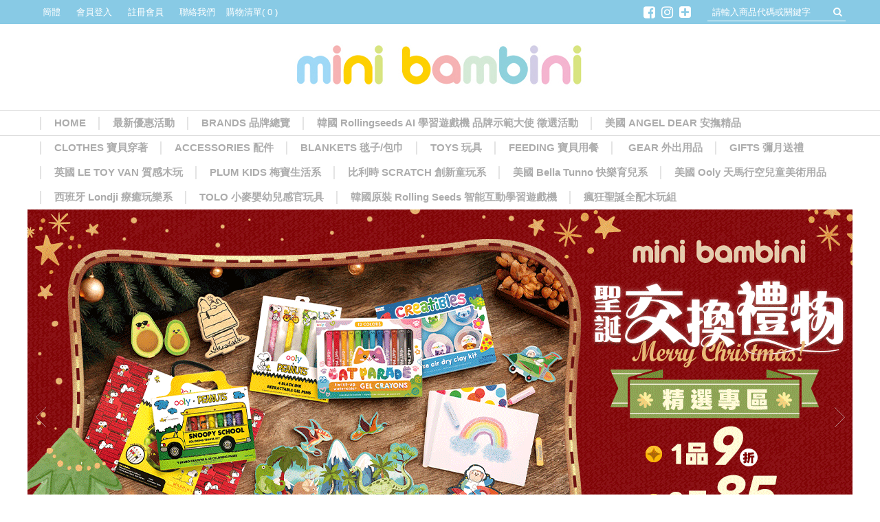

--- FILE ---
content_type: text/html; charset=utf-8
request_url: https://www.minibambini.com.tw/product.php?id=2839
body_size: -144
content:
<script>alert('商品已下架');location.href='index.php';</script>

--- FILE ---
content_type: text/html; charset=utf-8
request_url: https://www.minibambini.com.tw/index.php
body_size: 12136
content:
<!DOCTYPE html>
<html lang="zh-TW">
<head>
<meta charset="UTF-8">
<meta name="Author" content="Mishop網路開店" />
<meta name="viewport" content="width=1200" />
<title>mini bambini </title>
<meta name="description" content="歐美嬰幼兒好物選品, 獲得許多台灣明星媽咪和知名部落客的推薦, 也是地方媽咪們一致好評的優良良心選品, 讓大家以最實惠的價格入手最精緻的歐美精品!" />
<meta name="Keywords" content="minibambini, mini bambini, 嬰兒用品, 嬰幼兒用品, 嬰幼兒精品, 嬰幼兒購物網站, 寶寶精品, mini bambini 寶寶精品, mini bambini 專櫃, angel dear, angel dear 台灣, angel dear 團購, angel dear 專櫃, angel dear 總代理, angel dear 安撫巾, angel dear 安撫毛毯, 安撫巾, 安撫毛毯, mini bambini, angel dear 開箱, angel dear 安撫巾團購, mini bambini 精品櫃, 頂級嬰幼兒精品, 彌月禮, 彌月送禮, 精品彌月禮, LE TOY VAN 台灣總代理, LE TOY VAN 木質玩具, LE TOY VAN 啟蒙玩具, LE TOY VAN 角色扮演, LE TOY VAN 台灣, LE TOY VAN 益智玩具" />
<link rel="shortcut icon" href="https://www.minibambini.com.tw/favicon.ico" type="image/x-icon" />
<link href="https://www.minibambini.com.tw/css/reset.css" rel="stylesheet" type="text/css" />
<link href="https://www.minibambini.com.tw/css/style.css?t=202202231614" rel="stylesheet" type="text/css" />
<link href="https://netdna.bootstrapcdn.com/font-awesome/4.6.3/css/font-awesome.css" rel="stylesheet">
<!--[if lte IE 6]><script type="text/javascript" src="https://www.minibambini.com.tw/js/PNGFix.min.js"></script><script>PNGFix.fix('*');</script><![endif]-->
<!--[if lt IE 9]><script src="https://www.minibambini.com.tw/js/html5.js"></script><![endif]-->
<script>
var _WebUrl = "https://www.minibambini.com.tw/";
</script>
<!--<script src="https://www.minibambini.com.tw/js/jquery-1.7.0.min.js"></script>-->
<script src="https://code.jquery.com/jquery-1.8.3.min.js"></script>
<script src="https://www.minibambini.com.tw/js/jquery.easing.1.3.js"></script>
<script src="https://www.minibambini.com.tw/js/jquery.mu.image.resize.js"></script>
<script src="https://www.minibambini.com.tw/js/jquery.idTabs.min.js"></script>
<script src="https://www.minibambini.com.tw/js/stickySidebar.js"></script>
<script src="https://www.minibambini.com.tw/js/jquery.lazyload.min.js"></script>
<script src="https://www.minibambini.com.tw/js/focus.js"></script>

<!-- fancybox  -->
<script type="text/javascript" src="https://www.minibambini.com.tw/js/fancybox/jquery.fancybox.pack.js"></script>
<link rel="stylesheet" href="https://www.minibambini.com.tw/js/fancybox/jquery.fancybox.css" type="text/css" media="screen" />

<!-- google fonts  -->
<link href='https://fonts.googleapis.com/css?family=Zeyada' rel='stylesheet' type='text/css'>

<!-- Facebook Pixel Code -->
<script>
!function(f,b,e,v,n,t,s){if(f.fbq)return;n=f.fbq=function(){n.callMethod?
n.callMethod.apply(n,arguments):n.queue.push(arguments)};if(!f._fbq)f._fbq=n;
n.push=n;n.loaded=!0;n.version='2.0';n.queue=[];t=b.createElement(e);t.async=!0;
t.src=v;s=b.getElementsByTagName(e)[0];s.parentNode.insertBefore(t,s)}(window,
document,'script','https://connect.facebook.net/en_US/fbevents.js');

fbq('init', '1766578753620544');
fbq('track', "PageView");
</script>
<noscript><img height="1" width="1" style="display:none"
src="https://www.facebook.com/tr?id=1766578753620544&ev=PageView&noscript=1"
/></noscript>
<!-- End Facebook Pixel Code -->

<!-- Google tag (gtag.js) -->
<script async src="https://www.googletagmanager.com/gtag/js?id=G-LQ2FTY011F"></script>
<script>
    window.dataLayer = window.dataLayer || [];
    function gtag(){dataLayer.push(arguments);}
    gtag('js', new Date());

	    gtag('config', 'G-LQ2FTY011F');
    </script>



</head>

<body>
    <!-- Google	Tag	Manager	-->
<noscript><iframe	src="//www.googletagmanager.com/ns.html?id=GTM- PW8XN7"
height="0"	width="0"	
style="display:none;visibility:hidden"></iframe></noscript>
<script>(function(w,d,s,l,i){w[l]=w[l]||[];w[l].push({'gtm.start':
new	Date().getTime(),event:'gtm.js'});var f=d.getElementsByTagName(s)[0],
j=d.createElement(s),dl=l!='dataLayer'?'&l='+l:'';j.async=true;j.src=
'//www.googletagmanager.com/gtm.js?id='+i+dl;f.parentNode.insertBefore(j,f);
})(window,document,'script','dataLayer','GTM-PW8XN7');</script>
<!-- End	Google	Tag	Manager	-->


	<section class="topLink_w">
    <div class="topLink_M">
      <nav class="toplinks">
            <ul>
              <li>
              <a href="javascript:void(0);" id="translateLink">簡體</a>
              </li>
              <li><a href="#loginBox" class="fancybox" id="popLogin">會員登入</a></li><li><a href="https://www.minibambini.com.tw/join.php "  title="註冊會員">註冊會員</a></li>              <li><a href="https://www.minibambini.com.tw/contact.php " title="聯絡我們">聯絡我們</a></li>
              <li>
                <div class="topCart">
                    <a href="#loginBox" title="購物清單" class="topCartNum fancybox">CART(  ) </a>
                    
                    <!--//購物清單
                      <section id="topCartList" style="display:none;">
                        <table class="topCartTable">
                          <thead>
                          <tr>
                            <th align="left" width="180">品名</th>
                            <th align="left">規格</th>
                            <th align="center">數量</th>
                          </tr>
                          </thead>
                          <tbody>
                          </tbody>
                        </table>
                        
                        <span class="checkout"><a href="#loginBox" class="fancybox" onclick="$('input[name=rtype]').val('cart')"><span>前往結帳</span></a></span>                       </section>
                       //-->
                </div><!--topCart-->
              </li>
            </ul>
      </nav>
  </div>

  <section class="search">
                <form action="product_search.php" method="get" name="SearchForm" id="SearchForm">
            <input id="search" type="text" name="search"  class="input-text" placeholder="請輸入商品代碼或關鍵字">
            <button type="submit" title="搜尋" class="button"> <i class="fa fa-search fa-3"></i> </button>
        </form>
  </section>
  <div class="topLink_L">
    <a target="_blank" href="https://www.facebook.com/minibambini.taiwan" title="Facebook"><i class="fa fa-facebook-square"></i></a>
    <a target="_blank" href="https://www.instagram.com/minibambini.taiwan/" title="Instagram"><i class="fa fa-instagram"></i></a>
    <a href="https://www.minibambini.com.tw/contact.php" title="誠徵經銷商"><i class="fa fa-plus-square"></i></a>
  </div>
  </section>

<header id="header_wrap">
  <div id="header">
    <h1 class="logo fl" title="mini bambini "><a href="https://www.minibambini.com.tw/index.php"><img src="https://www.minibambini.com.tw/public/images/_store/store_logo.jpg?t=1726192544" /></a></h1>
    <!-- 跑馬燈 -->
    <script src="https://www.minibambini.com.tw/js/jquery.textslider.js"></script>
<script type="text/javascript">
$(document).ready(function(){
    $('.runType').textslider({
        direction : 'scrollUp', 
        scrollNum : 1,
        scrollSpeed : 800, 
        pause : 3200 
    });
});
</script>
		<div class="runType_W">
      <span class="runTypeTit"><i class="fa fa-volume-up"></i></span>
      <div class="runType">
     	<ul>
        	<li><a href="" target="_new">由於官網全面換新 舊官網的會員請重新註冊會員 感謝您</a></li><li><a href="http://www.minibambini.com.tw/catalog.php?m=12&s=62" target="_new">加拿大原裝進口新生兒沐浴架 讓新手爸媽很安心~~</a></li>        	
        </ul>
      </div>
	</div>    <!-- 登入 -->
    

    
  </div>
  <section id="menu_w">
    <!--//搜尋//-->
    <nav id="menu">
      <ul>
		    <li>		<h2><a href="https://www.minibambini.com.tw/index.php" title="HOME" target="_self">HOME</a></h2> </li> <li>		<h2><a href="https://www.minibambini.com.tw/#" title="最新優惠活動" target="_self">最新優惠活動</a></h2><ul class="nav_category">	<li>			<a href="https://www.minibambini.com.tw/sale_activity.php?id=246" title="<入冬必備> 暖暖優惠 美國頂級羊毛防踢被 買1送1"><入冬必備> 暖暖優惠 美國頂級羊毛防踢被 買1送1</a>	</li>	<li>			<a href="https://www.minibambini.com.tw/sale_activity.php?id=248" title="<聖誕交換禮物專區> 1品9折, 2品85折, 3品8折, 4品(含以上) 75折"><聖誕交換禮物專區> 1品9折, 2品85折, 3品8折, 4品(含以上) 75折</a>	</li></ul> </li> <li>		<h2><a href="http://www.minibambini.com.tw/brand.php" title="BRANDS 品牌總覽" target="_self">BRANDS 品牌總覽</a></h2> </li> <li>		<h2><a href="http://www.minibambini.com.tw/custom.php?id=45" title="韓國 Rollingseeds AI 學習遊戲機 品牌示範大使 徵選活動" target="_self">韓國 Rollingseeds AI 學習遊戲機 品牌示範大使 徵選活動</a></h2> </li> <li>		<h2><a href="https://www.minibambini.com.tw/catalog.php?m=1" title="美國 ANGEL DEAR 安撫精品" target="_self">美國 ANGEL DEAR 安撫精品</a></h2><ul class="nav_category">	<li>			<a href="https://www.minibambini.com.tw/catalog.php?m=1&s=13" title="安撫巾 (#命定小被被)">安撫巾 (#命定小被被)</a>	</li>	<li>			<a href="https://www.minibambini.com.tw/catalog.php?m=1&s=136" title="安撫毛毯 (#命定大被被)">安撫毛毯 (#命定大被被)</a>	</li>	<li>			<a href="https://www.minibambini.com.tw/catalog.php?m=1&s=103" title="安撫巾刺繡服務">安撫巾刺繡服務</a>	</li>	<li>			<a href="https://www.minibambini.com.tw/catalog.php?m=1&s=172" title="安撫毛毯刺繡服務">安撫毛毯刺繡服務</a>	</li>	<li>			<a href="https://www.minibambini.com.tw/catalog.php?m=1&s=126" title="會呼吸的包巾">會呼吸的包巾</a>	</li>	<li>			<a href="https://www.minibambini.com.tw/catalog.php?m=1&s=253" title="極致彌月禮盒 (有機棉包巾+安撫毛毯)">極致彌月禮盒 (有機棉包巾+安撫毛毯)</a>	</li>	<li>			<a href="https://www.minibambini.com.tw/catalog.php?m=1&s=122" title="親膚彌月禮盒 (安撫巾+包巾)">親膚彌月禮盒 (安撫巾+包巾)</a>	</li>	<li>			<a href="https://www.minibambini.com.tw/catalog.php?m=1&s=158" title="萌萌服飾&配件">萌萌服飾&配件</a>	</li>	<li>			<a href="https://www.minibambini.com.tw/catalog.php?m=1&s=218" title="天絲極薄涼被">天絲極薄涼被</a>	</li></ul> </li> <li>		<h2><a href="https://www.minibambini.com.tw/catalog.php?m=2" title="CLOTHES 寶貝穿著" target="_self">CLOTHES 寶貝穿著</a></h2><ul class="nav_category">	<li>			<a href="https://www.minibambini.com.tw/catalog.php?m=2&s=53" title="睡衣 / 睡袍 / 防踢被">睡衣 / 睡袍 / 防踢被</a>	</li>	<li>			<a href="https://www.minibambini.com.tw/catalog.php?m=2&s=54" title="包屁衣 / 連身衣 / 褲子">包屁衣 / 連身衣 / 褲子</a>	</li>	<li>			<a href="https://www.minibambini.com.tw/catalog.php?m=2&s=94" title="套裝">套裝</a>	</li>	<li>			<a href="https://www.minibambini.com.tw/catalog.php?m=2&s=102" title="泳裝">泳裝</a>	</li>	<li>			<a href="https://www.minibambini.com.tw/catalog.php?m=2&s=166" title="家居套裝">家居套裝</a>	</li>	<li>			<a href="https://www.minibambini.com.tw/catalog.php?m=2&s=170" title="漁夫帽">漁夫帽</a>	</li></ul> </li> <li>		<h2><a href="https://www.minibambini.com.tw/catalog.php?m=3" title="ACCESSORIES 配件" target="_self">ACCESSORIES 配件</a></h2><ul class="nav_category">	<li>			<a href="https://www.minibambini.com.tw/catalog.php?m=3&s=48" title="有機棉小手套&小腳套">有機棉小手套&小腳套</a>	</li>	<li>			<a href="https://www.minibambini.com.tw/catalog.php?m=3&s=17" title="圍兜兜">圍兜兜</a>	</li>	<li>			<a href="https://www.minibambini.com.tw/catalog.php?m=3&s=20" title="固齒器 / 咬咬珠">固齒器 / 咬咬珠</a>	</li>	<li>			<a href="https://www.minibambini.com.tw/catalog.php?m=3&s=21" title="帽子">帽子</a>	</li>	<li>			<a href="https://www.minibambini.com.tw/catalog.php?m=3&s=51" title="襪套">襪套</a>	</li>	<li>			<a href="https://www.minibambini.com.tw/catalog.php?m=3&s=90" title="寶寶髮飾">寶寶髮飾</a>	</li>	<li>			<a href="https://www.minibambini.com.tw/catalog.php?m=3&s=95" title="成長紀錄">成長紀錄</a>	</li>	<li>			<a href="https://www.minibambini.com.tw/catalog.php?m=3&s=49" title="收納控專區">收納控專區</a>	</li></ul> </li> <li>		<h2><a href="https://www.minibambini.com.tw/catalog.php?m=4" title="BLANKETS 毯子/包巾" target="_self">BLANKETS 毯子/包巾</a></h2><ul class="nav_category">	<li>			<a href="https://www.minibambini.com.tw/catalog.php?m=4&s=114" title="天絲/有機棉紗包巾">天絲/有機棉紗包巾</a>	</li>	<li>			<a href="https://www.minibambini.com.tw/catalog.php?m=4&s=105" title="有機棉寶寶睡袋">有機棉寶寶睡袋</a>	</li></ul> </li> <li>		<h2><a href="https://www.minibambini.com.tw/catalog.php?m=6" title="TOYS 玩具" target="_self">TOYS 玩具</a></h2><ul class="nav_category">	<li>			<a href="https://www.minibambini.com.tw/catalog.php?m=6&s=143" title="啟蒙開發玩具">啟蒙開發玩具</a>	</li>	<li>			<a href="https://www.minibambini.com.tw/catalog.php?m=6&s=144" title="角色扮演家家酒">角色扮演家家酒</a>	</li>	<li>			<a href="https://www.minibambini.com.tw/catalog.php?m=6&s=145" title="交通工具與工程師系列">交通工具與工程師系列</a>	</li>	<li>			<a href="https://www.minibambini.com.tw/catalog.php?m=6&s=93" title="夢幻娃娃屋與配件">夢幻娃娃屋與配件</a>	</li>	<li>			<a href="https://www.minibambini.com.tw/catalog.php?m=6&s=30" title="美術勞作用品">美術勞作用品</a>	</li>	<li>			<a href="https://www.minibambini.com.tw/catalog.php?m=6&s=162" title="磁性積木 / 拼圖 / 建構片">磁性積木 / 拼圖 / 建構片</a>	</li>	<li>			<a href="https://www.minibambini.com.tw/catalog.php?m=6&s=183" title="邏輯思考系列">邏輯思考系列</a>	</li>	<li>			<a href="https://www.minibambini.com.tw/catalog.php?m=6&s=184" title="親子共遊系列">親子共遊系列</a>	</li>	<li>			<a href="https://www.minibambini.com.tw/catalog.php?m=6&s=185" title="益智拼圖">益智拼圖</a>	</li></ul> </li> <li>		<h2><a href="https://www.minibambini.com.tw/catalog.php?m=9" title="FEEDING 寶貝用餐" target="_self">FEEDING 寶貝用餐</a></h2><ul class="nav_category">	<li>			<a href="https://www.minibambini.com.tw/catalog.php?m=9&s=39" title="安全餐具">安全餐具</a>	</li></ul> </li> <li>		<h2><a href="https://www.minibambini.com.tw/catalog.php?m=10" title=" GEAR 外出用品" target="_self"> GEAR 外出用品</a></h2><ul class="nav_category">	<li>			<a href="https://www.minibambini.com.tw/catalog.php?m=10&s=61" title="哺乳巾/哺乳圍巾">哺乳巾/哺乳圍巾</a>	</li>	<li>			<a href="https://www.minibambini.com.tw/catalog.php?m=10&s=113" title="可攜式馬桶/配件">可攜式馬桶/配件</a>	</li>	<li>			<a href="https://www.minibambini.com.tw/catalog.php?m=10&s=43" title="媽媽包">媽媽包</a>	</li>	<li>			<a href="https://www.minibambini.com.tw/catalog.php?m=10&s=128" title="收納控專區">收納控專區</a>	</li></ul> </li> <li>		<h2><a href="https://www.minibambini.com.tw/catalog.php?m=11" title="GIFTS 彌月送禮" target="_self">GIFTS 彌月送禮</a></h2><ul class="nav_category">	<li>			<a href="https://www.minibambini.com.tw/catalog.php?m=11&s=47" title="mini bambini 限定嚴選寶寶禮盒">mini bambini 限定嚴選寶寶禮盒</a>	</li>	<li>			<a href="https://www.minibambini.com.tw/catalog.php?m=11&s=46" title="ANGEL DEAR 安撫彌月禮盒">ANGEL DEAR 安撫彌月禮盒</a>	</li></ul> </li> <li>		<h2><a href="https://www.minibambini.com.tw/catalog.php?m=138" title="英國 LE TOY VAN 質感木玩" target="_self">英國 LE TOY VAN 質感木玩</a></h2><ul class="nav_category">	<li>			<a href="https://www.minibambini.com.tw/catalog.php?m=138&s=139" title="啟蒙玩具系列">啟蒙玩具系列</a>	</li>	<li>			<a href="https://www.minibambini.com.tw/catalog.php?m=138&s=140" title="角色扮演系列">角色扮演系列</a>	</li>	<li>			<a href="https://www.minibambini.com.tw/catalog.php?m=138&s=141" title="車車與工程師系列">車車與工程師系列</a>	</li>	<li>			<a href="https://www.minibambini.com.tw/catalog.php?m=138&s=149" title="夢幻娃娃屋系列">夢幻娃娃屋系列</a>	</li></ul> </li> <li>		<h2><a href="https://www.minibambini.com.tw/catalog.php?m=154" title="PLUM KIDS 梅寶生活系" target="_self">PLUM KIDS 梅寶生活系</a></h2><ul class="nav_category">	<li>			<a href="https://www.minibambini.com.tw/catalog.php?m=154&s=168" title="萌感漁夫帽">萌感漁夫帽</a>	</li>	<li>			<a href="https://www.minibambini.com.tw/catalog.php?m=154&s=169" title="雙層豆豆圍兜">雙層豆豆圍兜</a>	</li>	<li>			<a href="https://www.minibambini.com.tw/catalog.php?m=154&s=171" title="圍兜專屬刺繡服務">圍兜專屬刺繡服務</a>	</li></ul> </li> <li>		<h2><a href="https://www.minibambini.com.tw/catalog.php?m=176" title="比利時 SCRATCH 創新童玩系" target="_self">比利時 SCRATCH 創新童玩系</a></h2><ul class="nav_category">	<li>			<a href="https://www.minibambini.com.tw/catalog.php?m=176&s=178" title="益智拼圖">益智拼圖</a>	</li>	<li>			<a href="https://www.minibambini.com.tw/catalog.php?m=176&s=180" title="寶寶拼圖/疊疊樂/故事盒">寶寶拼圖/疊疊樂/故事盒</a>	</li>	<li>			<a href="https://www.minibambini.com.tw/catalog.php?m=176&s=181" title="邏輯思考玩具">邏輯思考玩具</a>	</li>	<li>			<a href="https://www.minibambini.com.tw/catalog.php?m=176&s=182" title="親子共遊系列">親子共遊系列</a>	</li></ul> </li> <li>		<h2><a href="https://www.minibambini.com.tw/catalog.php?m=210" title="美國 Bella Tunno 快樂育兒系" target="_self">美國 Bella Tunno 快樂育兒系</a></h2><ul class="nav_category">	<li>			<a href="https://www.minibambini.com.tw/catalog.php?m=210&s=211" title="最會接的圍兜兜">最會接的圍兜兜</a>	</li>	<li>			<a href="https://www.minibambini.com.tw/catalog.php?m=210&s=212" title="讓吃飯變有趣的分隔盤">讓吃飯變有趣的分隔盤</a>	</li>	<li>			<a href="https://www.minibambini.com.tw/catalog.php?m=210&s=213" title="讓寶貝食慾大開的碗">讓寶貝食慾大開的碗</a>	</li>	<li>			<a href="https://www.minibambini.com.tw/catalog.php?m=210&s=214" title="乾淨安心吃零食的好杯">乾淨安心吃零食的好杯</a>	</li>	<li>			<a href="https://www.minibambini.com.tw/catalog.php?m=210&s=215" title="蒙特梭利疊疊樂">蒙特梭利疊疊樂</a>	</li>	<li>			<a href="https://www.minibambini.com.tw/catalog.php?m=210&s=216" title="咬咬安撫巾">咬咬安撫巾</a>	</li>	<li>			<a href="https://www.minibambini.com.tw/catalog.php?m=210&s=217" title="奶嘴安撫巾">奶嘴安撫巾</a>	</li></ul> </li> <li>		<h2><a href="https://www.minibambini.com.tw/catalog.php?m=220" title="美國 Ooly 天馬行空兒童美術用品" target="_self">美國 Ooly 天馬行空兒童美術用品</a></h2><ul class="nav_category">	<li>			<a href="https://www.minibambini.com.tw/catalog.php?m=220&s=221" title="著色書與著色組合">著色書與著色組合</a>	</li>	<li>			<a href="https://www.minibambini.com.tw/catalog.php?m=220&s=222" title="幼兒益智遊戲">幼兒益智遊戲</a>	</li>	<li>			<a href="https://www.minibambini.com.tw/catalog.php?m=220&s=223" title="刮刮塗塗樂">刮刮塗塗樂</a>	</li>	<li>			<a href="https://www.minibambini.com.tw/catalog.php?m=220&s=224" title="無毒刺青貼紙">無毒刺青貼紙</a>	</li>	<li>			<a href="https://www.minibambini.com.tw/catalog.php?m=220&s=225" title="素描本">素描本</a>	</li>	<li>			<a href="https://www.minibambini.com.tw/catalog.php?m=220&s=226" title="神奇水畫冊">神奇水畫冊</a>	</li>	<li>			<a href="https://www.minibambini.com.tw/catalog.php?m=220&s=227" title="兒童專用筆系列">兒童專用筆系列</a>	</li>	<li>			<a href="https://www.minibambini.com.tw/catalog.php?m=220&s=245" title="DIY手作">DIY手作</a>	</li>	<li>			<a href="https://www.minibambini.com.tw/catalog.php?m=220&s=251" title="創意發想貼紙">創意發想貼紙</a>	</li>	<li>			<a href="https://www.minibambini.com.tw/catalog.php?m=220&s=255" title="SNOOPY 聯名系列">SNOOPY 聯名系列</a>	</li></ul> </li> <li>		<h2><a href="https://www.minibambini.com.tw/catalog.php?m=239" title="西班牙 Londji 療癒玩樂系" target="_self">西班牙 Londji 療癒玩樂系</a></h2><ul class="nav_category">	<li>			<a href="https://www.minibambini.com.tw/catalog.php?m=239&s=240" title="療癒系拼圖">療癒系拼圖</a>	</li>	<li>			<a href="https://www.minibambini.com.tw/catalog.php?m=239&s=241" title="療癒系親子桌遊">療癒系親子桌遊</a>	</li></ul> </li> <li>		<h2><a href="https://www.minibambini.com.tw/catalog.php?m=243" title="TOLO 小麥嬰幼兒感官玩具" target="_self">TOLO 小麥嬰幼兒感官玩具</a></h2> </li> <li>		<h2><a href="https://www.minibambini.com.tw/catalog.php?m=248" title="韓國原裝 Rolling Seeds 智能互動學習遊戲機" target="_self">韓國原裝 Rolling Seeds 智能互動學習遊戲機</a></h2> </li> <li>		<h2><a href="https://www.minibambini.com.tw/catalog.php?m=258" title="瘋狂聖誕全配木玩組" target="_self">瘋狂聖誕全配木玩組</a></h2> </li>        
      </ul>
    </nav>

    <!--<section class="menu_right">
    </section>-->
</section>
   
   <section id="loginBox">
  	<section class="loginLeft">
  	    
  	    <!--//會員登入//-->
  	    <div class="memlogin">
        <script language="JavaScript" type="text/javascript" src="js/header.js"></script>
        <form name="LoginForm" id="LoginForm"  method="post">
    	<h3><i class="fa fa-user"></i> 會員登入<em> LOGIN</em></h3>
        <div class="pTable">
        	<div class="pTableRow">
            	<div class="pTableCell w80">電子郵件</div>
                <div class="pTableCell"><input name="email_login" id="email_login" type="text" class="w200 validate[required,custom[email]]" value=""/></div>
            </div>
            <div class="pTableRow">
            	<div class="pTableCell w80">密碼</div>
                <div class="pTableCell"><input name="passwd_login" id="passwd_login" type="password" class="w200 validate[required]" /></div>
            </div>
            <div class="pTableRow" style="height: 45px;">
            	<div class="pTableCell w80">驗證碼</div>
                <div class="pTableCell">
                    <input name="code_login" id="code_login" type="text" class="w80 validate[required]" />
                    <img src="https://www.minibambini.com.tw/include/_captcha.php" class="captcha" id="login_captcha" />
                    <img src="https://www.minibambini.com.tw/images/mem/again_icon.gif" width="17" height="17" style="vertical-align: middle;cursor:pointer" onclick="RefAuthCode('#login_captcha')">
                </div>
            </div>
            <div class="pTableRow" style="height: 45px;">
                <div class="pTableCell  w80" ></div>
                <div class="pTableCell" ><a href="javascript:void(0)" class="loginBtn pinkBtn" onclick="LoginFun()">登入</a></div>
            </div>
            <div class="pTableRow">
            	<div class="pTableCell w80"></div>
                <div class="pTableCell f13">
                	<input name="remYN" type="checkbox" value="Y" />記住帳號  │ 
                    <a href="#memForget" class="fancybox" id="popForget">忘記密碼</a>
                </div>
            </div>
            <input type="hidden" name="rtype" value="">
        </div>
                </form>
        
        </div>
        
        <!--//忘記密碼//-->
        
        <div class="memForget" id="memForget"  style="display: none;">
        <form name="ForgetForm" id="ForgetForm" method="post">
        <h3>忘記密碼<em> Forget</em></h3>
        <div class="pTable">
            <div class="pTableRow">
                <div class="pTableCell w80">電子郵件</div>
                <div class="pTableCell"><input name="email_forget" id="email_forget" type="text" class="w200 validate[required,custom[email]]"/></div>
            </div>
            <div class="pTableRow" style="height: 45px;">
                <div class="pTableCell w80">驗證碼</div>
                <div class="pTableCell">
                	<input name="code_forget" id="code_forget" type="text" class="w80 validate[required]" />
                	<img src="https://www.minibambini.com.tw/include/_captcha.php" class="captcha" id="forget_captcha" />
                    <img src="https://www.minibambini.com.tw/images/mem/again_icon.gif" width="17" height="17" style="vertical-align: middle;cursor:pointer" onclick="RefAuthCode('#forget_captcha')">
                </div>
            </div>
            <div class="pTableRow" style="height: 45px;">
                <div class="pTableCell  w80" ></div>
                <div class="pTableCell" ><a href="javascript:void(0)" class="forgetBtn" onclick="$('#ForgetForm').submit()"><i class="fa fa-unlock"></i>  領取密碼</a></div>
            </div>
            
        </div>
        </form>
        
        </div>
    </section>
    
  	<section class="loginRight">
    	<h3>第一次購物 <em>REGISER</em></h3>
        <a href="cart.php?actype=fast" class="grayBtn2">快速購物<br /><em>不須先加入會員，即可完成結帳</em></a>
        <a href="https://www.facebook.com/v2.11/dialog/oauth?client_id=331810688803304&state=f61ba1bc6c52197997def2466f6dadbf&response_type=code&sdk=php-sdk-5.0.0&redirect_uri=https%3A%2F%2Fwww.minibambini.com.tw%2Ffb-callback.php&scope=email" class="btn-facebook"><i class="fa fa-facebook-square"></i>  FaceBook登入</a>        <a href="https://www.minibambini.com.tw/join.php" class="grayBtn2">加入會員</a>
    </section>
  </section><!--loginBox-->
  
</header>
<script>
$(document).ready(function(){
		
});
</script>

<div id="back-to-top"><i class="fa fa-chevron-circle-up"></i><br>TOP</div>
     <article id="main">
        	   
<link href="https://www.minibambini.com.tw//js/slides_1/responsiveslides.css" rel="stylesheet" type="text/css" />
<link rel="stylesheet" href="https://www.minibambini.com.tw//js/slides_1/themes.css">
<script  src="https://www.minibambini.com.tw//js/slides_1/responsiveslides.js"></script>
<script>
$(function () {
	$(".in_slider").responsiveSlides({
	        auto: true,
	        pager: true,
	        nav: true,
	        timeout: 4000,
	        speed: 500,
	        maxwidth: 1200,
	        namespace: "centered-btns"
	});
});
</script>
<script>
$(function () {

	 $('.MainBanner_Hit_Count').click(function(){

	   var id = $(this).attr("data-id");
	  
	   $.ajax({
			url: "ajax/ad_hit_count.php?action=MainBanner",
			type: 'POST',
			data: {id:id},
			dataType: "json",
	   });
	 
	 });
	 
});
</script>
<section class="slides">
		<ul class="in_slider">
					<li>
				<a href="http://www.minibambini.com.tw/catalog.php?m=258" target="_self">
					<img class="MainBanner_Hit_Count" data-id="246" src="https://mishop.banner.tw/minibambini/public/images/_banner/bi_246.gif?t=20251216114834">
				</a>
			</li>
					<li>
				<a href="http://www.minibambini.com.tw/sale_activity.php?id=248" target="_self">
					<img class="MainBanner_Hit_Count" data-id="245" src="https://mishop.banner.tw/minibambini/public/images/_banner/bi_245.gif?t=20251216114838">
				</a>
			</li>
					<li>
				<a href="http://www.minibambini.com.tw/catalog.php?m=220&s=255" target="_self">
					<img class="MainBanner_Hit_Count" data-id="236" src="https://mishop.banner.tw/minibambini/public/images/_banner/bi_236.gif?t=20251104213820">
				</a>
			</li>
		    	</ul>  
</section>
               <script>
$(function () {

	 $('.ADBanner_Hit_Count').click(function(){

	   var id = $(this).attr("data-id");
	  
	   $.ajax({
			url: "ajax/ad_hit_count.php?action=ADBanner",
			type: 'POST',
			data: {id:id},
			dataType: "json",
	   });
	 
	 });
	 
});
</script>
<div class="inban_W">
	<div class="inban">
						<div>
					<a href="https://www.minibambini.com.tw/catalog.php?m=1&s=122" title="" class="ADBanner_Hit_Count" target="_self" data-id="54">
						<img src="https://www.minibambini.com.tw/public/images/_activity/ai_54.jpg?t=20240815215104">
					</a>
				</div>
						<div>
					<a href="https://www.minibambini.com.tw/catalog.php?m=1&s=13" title="" class="ADBanner_Hit_Count" target="_self" data-id="55">
						<img src="https://www.minibambini.com.tw/public/images/_activity/ai_55.gif?t=20230829193056">
					</a>
				</div>
						<div>
					<a href="https://www.minibambini.com.tw/catalog.php?m=1&s=126" title="" class="ADBanner_Hit_Count" target="_self" data-id="56">
						<img src="https://www.minibambini.com.tw/public/images/_activity/ai_56.gif?t=20240719073733">
					</a>
				</div>
						<div>
					<a href="https://www.minibambini.com.tw/catalog.php?m=1&s=136" title="" class="ADBanner_Hit_Count" target="_self" data-id="57">
						<img src="https://www.minibambini.com.tw/public/images/_activity/ai_57.gif?t=20230829193113">
					</a>
				</div>
						<div>
					<a href="https://www.minibambini.com.tw/catalog.php?m=154&s=168" title="" class="ADBanner_Hit_Count" target="_self" data-id="58">
						<img src="https://www.minibambini.com.tw/public/images/_activity/ai_58.jpg?t=20241225222651">
					</a>
				</div>
						<div>
					<a href="https://www.minibambini.com.tw/catalog.php?m=210" title="" class="ADBanner_Hit_Count" target="_self" data-id="59">
						<img src="https://www.minibambini.com.tw/public/images/_activity/ai_59.gif?t=20250113144746">
					</a>
				</div>
						<div>
					<a href="https://www.minibambini.com.tw/custom.php?id=24" title="" class="ADBanner_Hit_Count" target="_self" data-id="60">
						<img src="https://www.minibambini.com.tw/public/images/_activity/ai_60.gif?t=20250120115307">
					</a>
				</div>
						<div>
					<a href="https://www.minibambini.com.tw/catalog.php?m=205&s=&t=0&sort=sale" title="" class="ADBanner_Hit_Count" target="_self" data-id="61">
						<img src="https://www.minibambini.com.tw/public/images/_activity/ai_61.jpg?t=20241225222649">
					</a>
				</div>
			</div>
</div>               

                <!--//最新消息//-->
                <!--<section class="inNews">
                  <div class="grid_3">
                    <div class="inNewsTit"><i class="fa fa-bullhorn"></i>  最新活動訊息</div>
                    <ol>
                    	                        
                    </ol>
                  </div>
                </section>-->
               

               <section class="in_midd">
               <script src="https://www.minibambini.com.tw//js/jcarousellite_1.0.1.js"></script>
<script src="https://www.minibambini.com.tw//js/jquery.slimscroll.min.js"></script>

<script>
$(function () {

   $('.RigjtBanner_Hit_Count').click(function(){

     var id = $(this).attr("data-id");
    
     $.ajax({
      url: "ajax/ad_hit_count.php?action=RightBanner",
      type: 'POST',
      data: {id:id},
      dataType: "json",
     });
   
   });

   $(".Right_AD_ul").responsiveSlides({
          auto: true,
          pager: true,
          timeout: 4000,
          speed: 500,
          maxwidth: 500,
          namespace: "centered-btns"
  });
   
});
</script>

<div class="Right_AD">
    <ul class="Right_AD_ul">
    <li><a href="http://www.minibambini.com.tw/sale_activity.php?id=238" target="_self"><img class="RigjtBanner_Hit_Count" data-id="82" src="https://www.minibambini.com.tw/public/images/_banner/slider_20250811072330.jpg"/></a></li><li><a href="http://www.minibambini.com.tw/catalog.php?m=1&s=103" target="_self"><img class="RigjtBanner_Hit_Count" data-id="21" src="https://www.minibambini.com.tw/public/images/_banner/slider_20250108111242.jpg"/></a></li><li><a href="javascript:void(0)" target=""><img class="RigjtBanner_Hit_Count" data-id="81" src="https://www.minibambini.com.tw/public/images/_banner/slider_20230511162036.gif"/></a></li><li><a href="http://www.minibambini.com.tw/product.php?id=1046" target="_self"><img class="RigjtBanner_Hit_Count" data-id="61" src="https://www.minibambini.com.tw/public/images/_banner/slider_20210601132252.gif"/></a></li><li><a href="http://www.facebook.com/minibambini.taiwan" target="_new"><img class="RigjtBanner_Hit_Count" data-id="67" src="https://www.minibambini.com.tw/public/images/_banner/slider_20231002161431.gif"/></a></li><li><a href="http://www.minibambini.com.tw/custom.php?id=33" target=""><img class="RigjtBanner_Hit_Count" data-id="70" src="https://www.minibambini.com.tw/public/images/_banner/slider_20220629143114.gif"/></a></li>    </ul>
</div>


					<div class="htmlBox" id="index_headercont" >
                		<table align="left" border="0" cellpadding="0" cellspacing="0" style="width: 690px; height: 500px;">
	<tbody>
		<tr>
			<td style="text-align: left;"><a href="https://www.minibambini.com.tw/catalog.php?m=138&amp;s=149"><img alt="" src="/public/_editor/images/LE-345-1-2.jpg" style="width: 345px; height: 250px;" /></a></td>
			<td><a href="https://www.minibambini.com.tw/catalog.php?m=138&amp;s=139"><img alt="" src="/public/_editor/images/LE-345-2-2.jpg" style="width: 345px; height: 250px;" /></a></td>
		</tr>
		<tr>
			<td><a href="https://www.minibambini.com.tw/catalog.php?m=138&amp;s=140"><img alt="" src="/public/_editor/images/LE-345-3-2.jpg" style="width: 345px; height: 250px;" /></a></td>
			<td><a href="https://www.minibambini.com.tw/catalog.php?m=138&amp;s=141"><img alt="" src="/public/_editor/images/LE-345-4-2.jpg" style="width: 345px; height: 250px;" /></a></td>
		</tr>
	</tbody>
</table>

<p>&nbsp;</p>
               		</div>
               </section>

			   <!-- 首頁廣告區塊2 -->
			   
<link href="https://www.minibambini.com.tw//js/slides_1/responsiveslides.css" rel="stylesheet" type="text/css" />
<link rel="stylesheet" href="https://www.minibambini.com.tw//js/slides_1/themes.css">
<script  src="https://www.minibambini.com.tw//js/slides_1/responsiveslides.js"></script>
<script>
$(function () {
	$(".in_slider").responsiveSlides({
	        auto: true,
	        pager: true,
	        nav: true,
	        timeout: 4000,
	        speed: 500,
	        maxwidth: 1200,
	        namespace: "centered-btns"
	});
});
</script>
<script>
$(function () {

	 $('.MainBanner_Hit_Count').click(function(){

	   var id = $(this).attr("data-id");
	  
	   $.ajax({
			url: "ajax/ad_hit_count.php?action=MainBanner",
			type: 'POST',
			data: {id:id},
			dataType: "json",
	   });
	 
	 });
	 
});
</script>
<section class="slides">
		<ul class="in_slider">
					<li>
				<a href="http://www.minibambini.com.tw/product.php?m=11&s=47&t=0&id=1046" target="_self">
					<img class="MainBanner_Hit_Count" data-id="114" src="https://mishop.banner.tw/minibambini/public/images/_banner/bi_114.gif?t=20250109124207">
				</a>
			</li>
					<li>
				<a href="http://www.minibambini.com.tw/catalog.php?m=11&s=47" target="_self">
					<img class="MainBanner_Hit_Count" data-id="154" src="https://mishop.banner.tw/minibambini/public/images/_banner/bi_154.jpg?t=20250317175029">
				</a>
			</li>
					<li>
				<a href="http://www.minibambini.com.tw/catalog.php?m=205" target="_self">
					<img class="MainBanner_Hit_Count" data-id="163" src="https://mishop.banner.tw/minibambini/public/images/_banner/bi_163.gif?t=20250106163915">
				</a>
			</li>
		    	</ul>  
</section>

               <!--//最新產品//-->
               <section class="inListBox" >
                   <h2 class="gfont">
                        <span>New arrivals</span>                   </h2>
                   <div>
                                      </div>
                   <ul  class="cataList">
                   	   <li>	<a href="product.php?id=3577"><img src="https://mishop.banner.tw/minibambini/public/images/_product/pi_48044.jpg" data-ori="https://mishop.banner.tw/minibambini/public/images/_product/pi_48044.jpg" data-hover="" class="imghide inProListImg ChangePic"></a>	<span class="info">英國 Le Toy Van 角色扮演 - 終極超市結帳豪華櫃台大型玩具組</span><span class="proprice"><del>NT.7000</del></span> 	<span class="price">NT.6280</span></li><li>	<a href="product.php?id=3591"><img src="https://mishop.banner.tw/minibambini/public/images/_product/pi_48732.jpg" data-ori="https://mishop.banner.tw/minibambini/public/images/_product/pi_48732.jpg" data-hover="" class="imghide inProListImg ChangePic"></a>	<span class="info">韓國 Rollingseeds 智能互動學習玩具組 (豪華全配組) (英文數學歡樂全套版)</span><span class="proprice"><del>NT.7280</del></span> 	<span class="price">NT.6600</span></li><li>	<a href="product.php?id=3706"><img src="https://mishop.banner.tw/minibambini/public/images/_product/pi_51083.jpg" data-ori="https://mishop.banner.tw/minibambini/public/images/_product/pi_51083.jpg" data-hover="" class="imghide inProListImg ChangePic"></a>	<span class="info">英國 Le Toy Van 角色扮演 - 小小烘培師玩具組</span><span class="proprice"><del>NT.1550</del></span> 	<span class="price">NT.1380</span></li><li>	<a href="product.php?id=3708"><img src="https://mishop.banner.tw/minibambini/public/images/_product/pi_51089.jpg" data-ori="https://mishop.banner.tw/minibambini/public/images/_product/pi_51089.jpg" data-hover="" class="imghide inProListImg ChangePic"></a>	<span class="info">英國 Le Toy Van 角色扮演 - 美型歐風微波爐玩具組</span><span class="proprice"><del>NT.2300</del></span> 	<span class="price">NT.1980</span></li><li>	<a href="product.php?id=3711"><img src="https://mishop.banner.tw/minibambini/public/images/_product/pi_51202.jpg" data-ori="https://mishop.banner.tw/minibambini/public/images/_product/pi_51202.jpg" data-hover="" class="imghide inProListImg ChangePic"></a>	<span class="info">英國 Le Toy Van 諾亞方舟動物探索啟蒙玩具</span><span class="proprice"><del>NT.1800</del></span> 	<span class="price">NT.1580</span></li><li>	<a href="product.php?id=3716"><img src="https://mishop.banner.tw/minibambini/public/images/_product/pi_51575.jpg" data-ori="https://mishop.banner.tw/minibambini/public/images/_product/pi_51575.jpg" data-hover="" class="imghide inProListImg ChangePic"></a>	<span class="info">美國 Ooly x Peanuts 史努比聯名系 益智遊戲書旅行組</span><span class="proprice"><del>NT.980</del></span> 	<span class="price">NT.880</span></li><li>	<a href="product.php?id=3719"><img src="https://mishop.banner.tw/minibambini/public/images/_product/pi_51592.jpg" data-ori="https://mishop.banner.tw/minibambini/public/images/_product/pi_51592.jpg" data-hover="" class="imghide inProListImg ChangePic"></a>	<span class="info">美國 Ooly x Peanuts 史努比聯名系 木質公仔DIY全套彩繪組 (Snoopy的好友們)</span><span class="proprice"><del>NT.1500</del></span> 	<span class="price">NT.1280</span></li><li>	<a href="product.php?id=3720"><img src="https://mishop.banner.tw/minibambini/public/images/_product/pi_51586.jpg" data-ori="https://mishop.banner.tw/minibambini/public/images/_product/pi_51586.jpg" data-hover="" class="imghide inProListImg ChangePic"></a>	<span class="info">美國 Ooly x Peanuts 史努比聯名系 木質經典小屋 DIY全套建構彩繪組</span><span class="proprice"><del>NT.1500</del></span> 	<span class="price">NT.1280</span></li>                       
                   </ul>
               </section>
               
               <!--//暢銷產品//-->
               <section class="inListBox" >
                   <h2 class="gfont">
                   		<span>Best ITEM</span>                   </h2>
                   <div>
                                      </div>
                   <ul  class="cataList">
                   	   <li>	<a href="product.php?id=1890"><img src="https://mishop.banner.tw/minibambini/public/images/_product/pi_28766.jpg" data-ori="https://mishop.banner.tw/minibambini/public/images/_product/pi_28766.jpg" data-hover="" class="imghide inProListImg ChangePic"></a>	<span class="info">英國 Le Toy Van 角色扮演 - 時尚膠囊咖啡機玩具組</span><span class="proprice"><del>NT.1800</del></span> 	<span class="price">NT.1580</span></li><li>	<a href="product.php?id=3474"><img src="https://mishop.banner.tw/minibambini/public/images/_product/pi_46397.jpg" data-ori="https://mishop.banner.tw/minibambini/public/images/_product/pi_46397.jpg" data-hover="" class="imghide inProListImg ChangePic"></a>	<span class="info">香港 TOLO 寶寶算盤 啟蒙開發玩具</span><span class="proprice"><del>NT.450</del></span> 	<span class="price">NT.390</span></li><li>	<a href="product.php?id=3476"><img src="https://mishop.banner.tw/minibambini/public/images/_product/pi_46424.jpg" data-ori="https://mishop.banner.tw/minibambini/public/images/_product/pi_46424.jpg" data-hover="" class="imghide inProListImg ChangePic"></a>	<span class="info">香港 TOLO 顏色形狀配對球 啟蒙開發玩具</span><span class="proprice"><del>NT.870</del></span> 	<span class="price">NT.780</span></li><li>	<a href="product.php?id=3477"><img src="https://mishop.banner.tw/minibambini/public/images/_product/pi_46428.jpg" data-ori="https://mishop.banner.tw/minibambini/public/images/_product/pi_46428.jpg" data-hover="" class="imghide inProListImg ChangePic"></a>	<span class="info">香港 TOLO 魔術疊疊杯 洗澡啟蒙開發玩具</span><span class="proprice"><del>NT.750</del></span> 	<span class="price">NT.680</span></li><li>	<a href="product.php?id=3579"><img src="https://mishop.banner.tw/minibambini/public/images/_product/pi_48040.jpg" data-ori="https://mishop.banner.tw/minibambini/public/images/_product/pi_48040.jpg" data-hover="" class="imghide inProListImg ChangePic"></a>	<span class="info">英國 Le Toy Van 角色扮演 - 天然優格杯玩具組</span><span class="proprice"><del>NT.750</del></span> 	<span class="price">NT.680</span></li><li>	<a href="product.php?id=3580"><img src="https://mishop.banner.tw/minibambini/public/images/_product/pi_48205.jpg" data-ori="https://mishop.banner.tw/minibambini/public/images/_product/pi_48205.jpg" data-hover="" class="imghide inProListImg ChangePic"></a>	<span class="info">英國 Le Toy Van 角色扮演 - 義大利麵烹飪玩具組</span><span class="proprice"><del>NT.1100</del></span> 	<span class="price">NT.980</span></li><li>	<a href="product.php?id=3683"><img src="https://mishop.banner.tw/minibambini/public/images/_product/pi_49894.jpg" data-ori="https://mishop.banner.tw/minibambini/public/images/_product/pi_49894.jpg" data-hover="" class="imghide inProListImg ChangePic"></a>	<span class="info">美國 ANGEL DEAR 極致彌月禮盒組 (甜心草莓包巾+安撫毛毯)</span><span class="proprice"><del>NT.2200</del></span> 	<span class="price">NT.1688</span></li><li>	<a href="product.php?id=3685"><img src="https://mishop.banner.tw/minibambini/public/images/_product/pi_50781.jpg" data-ori="https://mishop.banner.tw/minibambini/public/images/_product/pi_50781.jpg" data-hover="" class="imghide inProListImg ChangePic"></a>	<span class="info">香港 TOLO 熊熊騎騎三輪車 啟蒙開發玩具</span><span class="proprice"><del>NT.870</del></span> 	<span class="price">NT.780</span></li>                       
                   </ul>
               </section>
               
               <!--//推薦產品//-->
               <section class="inListBox" >
                   <h2 class="gfont">
                   		<span>Recommended ITEM</span> 
                   </h2>
                   <div>
                                      </div>
                   <ul  class="cataList">
                   	   <li>	<a href="product.php?id=40"><img src="https://mishop.banner.tw/minibambini/public/images/_product/pi_40695.jpg" data-ori="https://mishop.banner.tw/minibambini/public/images/_product/pi_40695.jpg" data-hover="" class="imghide inProListImg ChangePic"></a>	<span class="info">美國 ANGEL DEAR 嬰兒安撫巾 (花花小兔) </span><span class="proprice"><del>NT.650</del></span> 	<span class="price">NT.580</span></li><li>	<a href="product.php?id=991"><img src="https://mishop.banner.tw/minibambini/public/images/_product/pi_18034.jpg" data-ori="https://mishop.banner.tw/minibambini/public/images/_product/pi_18034.jpg" data-hover="" class="imghide inProListImg ChangePic"></a>	<span class="info">美國 ANGEL DEAR 安撫毛毯 (小鹿)</span><span class="proprice"><del>NT.1300</del></span> 	<span class="price">NT.1080</span></li><li>	<a href="product.php?id=2278"><img src="https://mishop.banner.tw/minibambini/public/images/_product/pi_47717.jpg" data-ori="https://mishop.banner.tw/minibambini/public/images/_product/pi_47717.jpg" data-hover="" class="imghide inProListImg ChangePic"></a>	<span class="info">英國 Le Toy Van 小鹿滑步車</span><span class="proprice"><del>NT.4700</del></span> 	<span class="price">NT.4280</span></li><li>	<a href="product.php?id=3350"><img src="https://mishop.banner.tw/minibambini/public/images/_product/pi_43315.jpg" data-ori="https://mishop.banner.tw/minibambini/public/images/_product/pi_43315.jpg" data-hover="" class="imghide inProListImg ChangePic"></a>	<span class="info">美國 WOOLINO 極致羊毛嬰兒防踢被睡袍 (彩虹夢)</span><span class="proprice"><del>NT.5800</del></span> 	<span class="price">NT.5280</span></li><li>	<a href="product.php?id=3351"><img src="https://mishop.banner.tw/minibambini/public/images/_product/pi_43318.jpg" data-ori="https://mishop.banner.tw/minibambini/public/images/_product/pi_43318.jpg" data-hover="" class="imghide inProListImg ChangePic"></a>	<span class="info">美國 WOOLINO 極致羊毛嬰兒防踢被睡袍 (羊羊一家人)</span><span class="proprice"><del>NT.5800</del></span> 	<span class="price">NT.5280</span></li><li>	<a href="product.php?id=3354"><img src="https://mishop.banner.tw/minibambini/public/images/_product/pi_43352.jpg" data-ori="https://mishop.banner.tw/minibambini/public/images/_product/pi_43352.jpg" data-hover="" class="imghide inProListImg ChangePic"></a>	<span class="info">美國 WOOLINO 極致羊毛分腿式防踢被 (浪漫星座) (18M-3Y)</span><span class="proprice"><del>NT.6400</del></span> 	<span class="price">NT.5780</span></li><li>	<a href="product.php?id=3481"><img src="https://mishop.banner.tw/minibambini/public/images/_product/pi_46443.jpg" data-ori="https://mishop.banner.tw/minibambini/public/images/_product/pi_46443.jpg" data-hover="" class="imghide inProListImg ChangePic"></a>	<span class="info">香港 TOLO 巨型顏色形狀配對魔術箱 啟蒙開發玩具</span><span class="proprice"><del>NT.1650</del></span> 	<span class="price">NT.1480</span></li><li>	<a href="product.php?id=3700"><img src="https://mishop.banner.tw/minibambini/public/images/_product/pi_51069.jpg" data-ori="https://mishop.banner.tw/minibambini/public/images/_product/pi_51069.jpg" data-hover="" class="imghide inProListImg ChangePic"></a>	<span class="info">英國 Le Toy Van 打地菇啟蒙玩具</span><span class="proprice"><del>NT.1200</del></span> 	<span class="price">NT.980</span></li>                      
                   </ul>
               </section>

    </article>
    <footer id="footer_w">
	<div class="footer">
		<div class="fo-cola">
<h3>關於我們</h3>

<ul>
	<li><a href="http://www.minibambini.com.tw/custom_hm.php?id=3">公司介紹</a><a href="https://www.minibambini.com.tw/custom_hm.php?id=3">ABOUT US</a></li>
	<li><a href="http://www.minibambini.com.tw/brand.php">品牌總覽</a><a href="https://www.minibambini.com.tw/brand.php">BRANDS</a></li>
	<li><a href="https://www.minibambini.com.tw/custom_hm.php?id=14">媽咪推薦TESTIMONIALS</a></li>
</ul>
</div>

<div class="fo-cola">
<h3>會員須知</h3>

<ul>
	<li><a href="http://www.minibambini.com.tw/join.php">加入會員</a></li>
	<li><a href="http://www.minibambini.com.tw/custom.php?id=21">會員條款</a></li>
	<li><a href="http://www.minibambini.com.tw/custom.php?id=11">隱私權政策</a></li>
	<li><a href="http://www.minibambini.com.tw/custom.php?id=24">VIP會員</a></li>
</ul>
</div>

<div class="fo-cola">
<h3>購買說明</h3>

<ul>
	<li><a href="http://www.minibambini.com.tw/custom.php?id=10">購物流程</a></li>
	<li><a href="http://www.minibambini.com.tw/custom.php?id=16">付款方式</a></li>
	<li><a href="http://www.minibambini.com.tw/custom.php?id=9">運費計算</a></li>
</ul>
</div>

<p>&nbsp;</p>

<div class="fo-cola">
<h3><i class="d_hide fa fa-map-marker">&nbsp;</i>實體銷售據點</h3>

<ul>
	<li><span style="font-size:12px;">台北辦公室 (新北市三重區光復路一段88-9號8樓) (採預約制, 現場可直接購買, 請私訊小編或致電預約)</span></li>
	<li><span style="font-size:12px;"><a href="http://www.minibambini.com.tw/custom_hm.php?id=4">全台嬰幼兒精品經銷商</a></span></li>
</ul>

<p>&nbsp;</p>
</div>

<address class="fo-cola service">
<h3 class="d_hide">聯絡資訊</h3>

<p><span style="font-size:12px;">客服電話：<a href="tel:02-85121766" style="font-size: 1.15em;">02-85121766</a> (週一-週五 9:00-17:30)</span></p>

<p><span style="font-size:12px;">總公司地址：<a href="https://goo.gl/maps/P25w28ZFkMAyQufv5">新北市三重區光復路一段88-9號8樓 (台北科技城大樓 華南銀行樓上)</a></span></p>

<p><span style="font-size:12px;"><span style="font-style: italic;"><a href="https://www.facebook.com/minibambini.taiwan"><strong>官方FB</strong></a>：</span>@minibambini.taiwan</span></p>

<p><span style="font-size:12px;"><span style="font-style: italic;"><a href="https://www.instagram.com/minibambini.taiwan"><strong>官方IG</strong></a>：</span>@minibambini.taiwan</span></p>

<p><span style="font-size:12px;">任何問題, 歡迎FB/IG私訊給小編ㄛ</span></p>
</address>

		<!-- 
		<div class="fo-cola">
			<h3>關於我們</h3>
			<ul>
				<li><a href="http://www.minibambini.com.tw/custom_hm.php?id=3">公司介紹</a></li>
				<li><a href="http://www.minibambini.com.tw/brand.php">品牌總覽</a></li>
				<li><a href="http://www.minibambini.com.tw/custom.php?id=23">媽咪推薦</a></li>
				<li><a href="http://www.minibambini.com.tw/news_list.php">最新消息</a></li>
			</ul>
		</div>
		<div class="fo-cola">
			<h3>會員須知</h3>
			<ul>
				<li><a href="http://www.minibambini.com.tw/join.php">加入會員</a></li>
				<li><a href="http://www.minibambini.com.tw/custom.php?id=21">會員條款</a></li>
				<li><a href="http://www.minibambini.com.tw/custom.php?id=11">隱私權政策</a></li>
				<li><a href="http://www.minibambini.com.tw/custom.php?id=24">VIP會員</a></li>
			</ul>
		</div>
		<div class="fo-cola">
			<h3>購買說明</h3>
			<ul>
				<li><a href="http://www.minibambini.com.tw/custom.php?id=10">購物流程</a></li>
				<li><a href="http://www.minibambini.com.tw/custom.php?id=16">付款方式</a></li>
				<li><a href="http://www.minibambini.com.tw/custom.php?id=9">運費計算</a></li>
			</ul>
		</div>
		<div class="fo-cola">
			<h3><i class="d_hide fa fa-map-marker">&nbsp;</i>實體銷售據點</h3>
			<ul>
				<li><a href="http://www.minibambini.com.tw/custom.php?id=17">台北新光三越A8 4F</a> (近育嬰室)</li>
				<li><a href="http://www.minibambini.com.tw/custom_hm.php?id=4">全台嬰幼兒精品經銷商</a></li>
			</ul>
		</div>
		<address class="fo-cola service">
			<h3 class="d_hide"><i class="fa fa-commenting">&nbsp;</i>聯絡資訊</h3>
			<p>客服電話：<br class="d_hide"><a style="font-size: 1.15em;" href="tel:02-85121766">02-85121766</a> (週一-週五 9:00-17:30)</p>
			<p>公司地址：<br class="d_hide">新北市三重區光復路一段88-9號8樓</p>
			<p>客服傳真：<a style="font-size: 1.15em;" href="tel:02-85121765">02-85121765</a></p>
			<p>客服信箱：<br class="d_hide"><a style="font-size: 1.15em;" href="mailto:minibambini.taiwan@gmail.com">minibambini.taiwan@gmail.com</a></p>
		</address>
		-->

	</div><!-- footer -->
	<div class="fo-copy">
		<p>Copyright © 2015 minibambini All rights reserved. <a href="http://www.mi-go.com.tw">MISHOP購物系統</a></p>
	</div>	
</footer>

<div id="warning_alert" class="warning_alert">
	<h3 class="warning_alert_title"><i class="fa fa-exclamation-triangle"></i> 預防詐騙</h3>
	<div class="warning_alert_txt">
		<p>親愛的會員您好：</p>
		<p>
			請提防假造來電顯示的詐騙電話！搖籃創意貿易有限公司 mini bambini不會於非上班時間以電話方式聯繫客戶確認訂單內容或核對資料，也沒有分期付款與自動扣款的付費方式，更沒有批發會員或零售會員之分。<br>
			若您接獲類似電話請勿提供任何金融資料，並請撥165反詐騙專線查詢。
		</p>
		<p class="Red" style="margin-top: 1.2em;"><big>◎小心詐騙！反詐騙五招！◎</big></p>
		<ol>
			<li>
				<strong>詐騙能竄改顯示號碼：</strong><br>
				歹徒可能假冒、竄改來電顯示成110、165或任何市內電話，請不要上當！接獲電話不要提供往來銀行電話、信用卡資料…等金融資料，對方可能竄改成您提供的電話號碼撥給您以取得信任。
			</li>

			<li>
				<strong>詐騙專挑非上班時間：</strong><br>
				搖籃創意貿易有限公司 mini bambini客服部門人員不會於『非上班時間』以電話或簡訊與您聯繫訂單或修改訂單事宜，若您接到不明來電或簡訊請您留意。如果您還是不放心，請在上班時間以FB私訊<a target="_blank" href="www.facebook.com/minibambini.taiwan"> (www.facebook.com/minibambini.taiwan) </a>或電話<a href="tel:02-85121766"> (02-85121766) </a>聯絡我們，我們將盡速為您服務。
			</li>

			<li>
				<strong>詐騙你勾錯選項：</strong><br>
				搖籃創意貿易有限公司 mini bambini的付款方式沒有「分期付款」與「自動扣款」的選項，超商也不會因勾選錯誤自動扣款，ATM轉帳也不會有任何需要再做的後續動作。我們公司的會計部門更不會主動致電給您，要求至ATM操作系統，請您千萬不要受騙！
			</li>

			<li>
				<strong>不要去ATM操作：</strong><br>
				ATM沒有任何「取消設定」的功能，尤其不要以『英文介面』做任何操作。詐騙會用『假的來電顯示』，冒充任何人指揮您用ATM把錢匯到歹徒的戶頭！
			</li>

			<li>
				<strong>不要怕麻煩，小心查證：</strong><br>
				別因小失大、別受恐嚇，請留待上班日解決。遇可疑電話，請撥打165反詐騙專線或來致電與我們客服中心聯繫<a href="tel:02-85121766"> (02-85121766) </a>或FB私訊到我們官方粉絲頁面<a target="_blank" href="www.facebook.com/minibambini.taiwan"> (www.facebook.com/minibambini.taiwan)</a>
			</li>
		</ol>

		<p>防止新型態網路詐騙，呼籲全民提高警覺防詐騙。我們的上班時間是星期一到星期五，上午九點到下午六點。若您有任何問題，皆可在上班時間撥打<a href="tel:02-85121766"> 02-85121766 </a>求證。</p>

		<p>在此祝您有個安全又安心的購物生活！</p>

		<p>搖籃創意貿易有限公司<br>
			mini bambini<br>
			敬啟
		</p>

		<p style="text-align: center;"><button title="Close" class="button pinkBtn" onClick="javascript:$.fancybox.close();">我知道了！</button></p>
	</div>
</div>
<a id="warning_alert_btn" href="#warning_alert" style="display: none"></a>

<script>
    </script>

<script type="text/javascript" src="js/tw_cn.js?t=180115"></script>
<script type="text/javascript">
var defaultEncoding = 1;
var translateDelay = 0;
var cookieDomain = "http://www.minibambini.com.tw/";
var msgToTraditionalChinese = "繁體";
var msgToSimplifiedChinese = "简体";
var translateButtonId = "translateLink";
translateInitilization();
</script>

    

 <script>   (function(i,s,o,g,r,a,m){i['GoogleAnalyticsObject']=r;i[r]=i[r]||function(){   (i[r].q=i[r].q||[]).push(arguments)},i[r].l=1*new Date();a=s.createElement(o),   m=s.getElementsByTagName(o)[0];a.async=1;a.src=g;m.parentNode.insertBefore(a,m)   })(window,document,'script','https://www.google-analytics.com/analytics.js','ga');    ga('create', 'UA-80419713-5', 'auto');   ga('send', 'pageview');  </script>

</body>
</html>


--- FILE ---
content_type: text/css
request_url: https://www.minibambini.com.tw/css/reset.css
body_size: 1618
content:

/* html5 */
html, body, div, span, object, iframe,
h1, h2, h3, h4, h5, h6, p, blockquote, pre,
abbr, address, cite, code,
del, dfn, em, img, ins, kbd, q, samp,
small, strong, sub, sup, var,
b, i,
dl, dt, dd, ol, ul, li,
fieldset, form, label, legend,
table, caption, tbody, tfoot, thead, tr, th, td,
article, aside, canvas, details, figcaption, figure, 
footer, header, hgroup, menu, nav, section, summary,
time, mark, audio, video {
    margin:0;
    padding:0;
    border:0;
    outline:0;
    font-size:100%;
    vertical-align:baseline;
    background:transparent;
}

body {line-height:1;}
article,aside,details,figcaption,figure,footer,header,hgroup,menu,nav,section {   display:block;}
nav ul {list-style:none;}
blockquote, q { quotes:none;}
blockquote:before, blockquote:after,
q:before, q:after {content:'';content:none;}
a { margin:0;padding:0;   font-size:100%; vertical-align:baseline;   background:transparent;}
ins { background-color:#ff9; color:#000;  text-decoration:none;}
mark { background-color:#ff9; color:#000;    font-style:italic;  font-weight:bold;}
del {text-decoration: line-through;}
abbr[title], dfn[title] { border-bottom:1px dotted; cursor:help;}
table { border-collapse:collapse; border-spacing:0;}
hr { display:block;  height:1px;   border:0;     border-top:1px solid #cccccc;   margin:1em 0;  padding:0;}
input, select {vertical-align:middle;}

/*==【HTML5基本設定】==*/
article,aside,details,figcaption,figure,footer,header,hgroup,nav,section{display:block;}
audio,canvas,video{display:inline-block;*display:inline;*zoom:1;}
audio:not([controls]){display:none;}[hidden]{display:none;}

/*==【印刷樣式】==*/
abbr[title]{border-bottom:1px dotted;}
b,strong{ font-weight:normal;}
blockquote{margin:1em 40px;}
dfn{font-style:italic;}
hr{display:block;height:1px;border:0;border-top:1px solid #ccc;margin:1em 0;padding:0;}
ins{background:#ff9;color:#000;text-decoration:none;}
mark{background:#ff0;color:#000;font-style:italic;font-weight:bold;}

/*==【重新宣告固定寬度字體系列】==*/
pre,code,kbd,samp{font-family:monospace,monospace;_font-family:'courier new',monospace;font-size:1em;}

/*==【改善所有瀏覽器中預先格式化之文字的可讀性】==*/
pre{white-space:pre;white-space:pre-wrap;word-wrap:break-word;}
q{quotes:none;}
q:before,q:after{content:"";content:none;}
small{font-size:85%;}

/*  reset */
table {border-collapse: collapse;border-spacing: 0;}
fieldset, img {border: 0;}
address, caption, cite, code, dfn, em, strong, th, var { font-style: normal; font-weight: normal;}
ol, ul {list-style: none;}
caption {text-align: left;}
h1, h2, h3, h4, h5, h6 {font-size: 100%;font-weight: normal;}
h2 { font-family: Meiryo,"微軟正黑體","蘋果儷中黑","新細明體",Arial;}
q:before, q:after {content: '';}
abbr, acronym {border: 0;}
pre {font-size: 1em;}
a {outline: 0;  *blr: expression(this.onFocus=this.blur());}
input, textarea {font-family: Arial,Meiryo,"微軟正黑體";  border: #CCC 1px solid;}
.clearfix:after{ content:""; display:table;clear:both;}
.clearfix{*zoom:1;}
section, article, aside, footer, header, nav {display:block;}

/*==【修正 IE9 中未隱藏的溢位】==*/
svg:not(:root){overflow:hidden;}

/*==【移除 IE6/7/8/9 中的預設垂直捲軸、僅允許垂直調整大小】==*/
textarea{overflow:auto;resize:vertical;}

/*==【一致的方塊大小和外觀】==*/
input[type="checkbox"],input[type="radio"]{box-sizing:border-box;}
input[type="search"]{-webkit-appearance:textfield;-moz-box-sizing:content-box;-webkit-box-sizing:content-box;box-sizing:content-box;}
input[type="search"]::-webkit-search-decoration{-webkit-appearance:none;}


@media print{
	*{background:transparent !important;color:black !important;text-shadow:none !important;filter:none !important;-ms-filter:none !important;} /* 黑色的列印速度更快:h5bp.com/s */
	a,a:visited{text-decoration:underline;}
	a[href]:after{content:" (" attr(href) ")";}
	abbr[title]:after{content:" (" attr(title) ")";}
	.ir a:after,a[href^="javascript:"]:after,a[href^="#"]:after{content:"";}  /* 不要顯示影像的連結或 javascript/內部連結 */
	pre,blockquote{border:1px solid #999;page-break-inside:avoid;}
	thead{display:table-header-group;}
	tr,img{page-break-inside:avoid;}
	img{max-width:100% !important;}
	@page{margin:0.5cm;}
	p,h2,h3{orphans:3;widows:3;}
	h2,h3{page-break-after:avoid;}
}


--- FILE ---
content_type: text/css
request_url: https://www.minibambini.com.tw/css/style.css?t=202202231614
body_size: 9998
content:
@charset "utf-8";
/* CSS Document */

@font-face {
	font-family: footerLatinFont;
	src: local("微軟正黑體"), local("Microsoft JhengHei"), local("Microsoft YaHei"), local(Heiti TC);
	/* no unicode-range; default to all characters */
}

/* Latin characters 專用 */
@font-face {
	font-family: footerLatinFont; /* 同樣的 font-family */
	unicode-range: U+0-2FF, U+00-024F, U+000-5FF, U+1e00-1fff, U+2000-2300;  /* Latin, Latin1 Sup., Ext-A, Ext-B */
	src: local(Quattrocento), local(serif), local('Times New Roman'),
		local(Helvetica),	/* OS X preferred */
		local(Arial);		/* Other OS */
}


/* 主架構設定 */

html, body { height: 100%; }
body {
	min-width: 1240px;
	font-family: Helvetica, Arial, sans-serif, 'LiHei Pro', '微軟正黑體', 'Microsoft JhengHei', 'Microsoft YaHei';
	line-height: 130%;
	font-size: 13px;
	color: #333333;
	-webkit-transition: margin-left 0.3s;
	-moz-transition: margin-left 0.3s;
	-ms-transition: margin-left 0.3s;
	-o-transition: margin-left 0.3s;
	transition: margin-left 0.3s;
}
#waperer{min-height: 100%;  *display: table; /* For IE7 Hack */  *height: 100%; /* For IE7 Hack */}
#header, #main, #footer {clear: both; width:100%; max-width:1200px; margin: 0 auto;}
#main {background-color: #FFF; overflow: hidden; position: relative; margin-top: 20px; }
#mainRight {float: right; width: 950px; margin-left: 35px; overflow: hidden;}
#shoppingWrap{width: 1000px;margin: 0 auto;overflow: hidden; margin-bottom: 50px;}

/* 常用樣式 */
a { color:inherit;
	-o-transition: color 0.3s ease, border-color 0.3s ease, background-color 0.3s ease, opacity 0.3s ease;
	-webkit-transition: color 0.3s ease, border-color 0.3s ease, background-color 0.3s ease, opacity 0.3s ease;
	-moz-transition: color 0.3s ease, border-color 0.3s ease, background-color 0.3s ease, opacity 0.3s ease;
	transition: color 0.3s ease, border-color 0.3s ease, background-color 0.3s ease, opacity 0.3s ease;
	text-decoration: none;
}
a:active,a:focus {text-decoration: none;outline: none!important}
a:hover{ text-decoration: none;}
.button {
	background-color: #eeeeee;
	display: -moz-inline-stack;
	display: inline-block;
	vertical-align: middle;
	zoom: 1;
	border: 0;
	padding: 0px 20px;
	text-decoration: none;
	text-align: center;
	height: 32px;
	line-height: 32px;
	font-family: inherit;
}
.button.disabled, .button.disabled:hover, .button.disabled:active, input.button:disabled, button.button:disabled {
	-webkit-box-shadow: 0px 1px 2px rgba(0, 0, 0, 0.1);
	-moz-box-shadow: 0px 1px 2px rgba(0, 0, 0, 0.1);
	box-shadow: 0px 1px 2px rgba(0, 0, 0, 0.1);
	filter: progid:DXImageTransform.Microsoft.Alpha(Opacity=80);
	opacity: 0.8;
	background: #EEE;
	border: 1px solid #dddddd;
	text-shadow: 0 1px 1px white;
	color: #CCC;
	cursor: default;
	-webkit-appearance: none;
}
.imghide{visibility: hidden;}/*截圖套件的圖片先隱藏*/
.f13 {font-size: 13px;}
.f15 {font-size: 15px;}
.f18 {font-size: 18px;}
.ov {overflow: hidden;}
.p0 {padding: 0 !important;}
.m0 {margin: 0 !important;}
.col {color: #000;}
.pTable {display: table;}
.pTableRow {display: table-row;}
.pTableCell {display: table-cell; line-height: 18px;}
.pTable .center {text-align: center;}
.w60 {width: 60px;}
.w80 {width: 80px;}
.w90 {width: 90px;}
.w100 {width: 100px;}
.w150 {width: 150px;}
.w200 {width: 200px;}
.w250 {width: 250px;}
.w830 {width: 830px;}
.bgF3 {background-color: #F3F3F3;}
.Red {color: #DA0000;}
.pink{color: #000;}
.gray{color: #CCC;}
.gfont{}
.grayBtn{background-color: #E8E8E8;	color: #666; cursor: pointer;}
.pinkBtn{background-color: #000;	color: #FFF; cursor: pointer;}
.pinkBtn:hover{background-color: #555; color: #fff;}
.grayBtn2{ /* Old browsers */ /* FF3.6+ */ /* Chrome,Safari4+ */ /* Chrome10+,Safari5.1+ */
background: -ms-linear-gradient(top, rgba(255,255,255,1) 0%,rgba(246,246,246,1) 47%,rgba(237,237,237,1) 100%); /* Opera 11.10+ */
background: linear-gradient(to bottom, rgba(255,255,255,1) 0%,rgba(246,246,246,1) 47%,rgba(237,237,237,1) 100%); /* IE10+ */
background: linear-gradient(to bottom, rgba(255,255,255,1) 0%,rgba(246,246,246,1) 47%,rgba(237,237,237,1) 100%); /* W3C */
filter: progid:DXImageTransform.Microsoft.gradient( startColorstr='#ffffff', endColorstr='#ededed',GradientType=0 ); /* IE6-9 */}

/* head  */

.topLink_w{ display:block; width:100%; height:35px; background:#88cae5; position: fixed; right: 0; top: 0; z-index: 999;}
.topLink_w .topLink_M{ display: block; width:420px;}
.toplinks { display:block;  font-family: "微軟正黑體", Helvetica, sans-serif;padding-top: 10px;height: 2em;float: left;margin-left: 50px;}
.toplinks li {float: left; font-size: 13px; color: #FFF; padding: 0 5px;}
.toplinks li:before { float:left;}
.toplinks li:first-child:before, .toplinks li.share:before { content:"";}
.toplinks li>a {padding: 0 0.5em;}
/*.toplinks span{float: left; font-size: 12px;}*/
.toplinks .topCart{ float:left; position:relative;}
.toplinks .topCart i{ font-size: 1.3em; line-height: 0.77em; vertical-align: top; margin-left: 0.5em;}
.toplinks .Community{float:right; padding-left: 10px; width:80px; margin-top: -2px;}
.toplinks .Community a{font-size:1.83em; line-height:0.54em; vertical-align:top;}
.topLink_L{position:absolute; top: 8px; right:270px;}
.topLink_L a{ font-size: 20px; color: #FFF;  margin-right:5px; }

#header_wrap{width:100%;margin-top:35px;}
#header { position: relative; padding-top: 10px;  }
#header .logo {display: block; padding:0 0 20px 0px; text-align:center; }

li.topCart {	border-right: 0;}
#topCartList { display: none; position: absolute; width: 400px; border: #CCC 1px solid; background-color: #FFF;	top: 2em; right: 0px; z-index: 1000; font-size: 13px; padding-top: 15px;}
.topCartTable {	width: 90%;	margin: 8px 5%;}
.topCartTable th {	padding: 10px 10px 10px 0;	border-bottom: #CCC 1px solid;	color: #000;}
.topCartTable td, .topCartTable td a {	color: #999999;	padding: 10px 10px 10px 0;}
.checkout {	display: block;	width: 90%;	border-top: #E8E8E8 1px solid;	margin: 8px 5%;}
.checkout a {	padding: 8px 0 8px 1px;	display: inline-block;	width: 100%;	background-color: #000;	text-align: center;	margin: 10px 0 10px 0px;	color: #FFFFFF;}


/* 會員登入 */
#loginBox {	display: none; background-color: #FFF;	width: 800px;	height: 300px;	z-index: 1001;}
#loginBox h3 {	color: #000;	font-size: 22px;	font-weight: 500;	margin-bottom: 20px;}
#loginBox h3 em {	color: #CCCCCC;}
#loginBox .loginLeft {	float: left;	width: 45%;	border-right: #CCC 1px dashed;	margin: 5% 0 0 5%;}
#loginBox .loginLeft .pTable {	font-size: 15px;	width: 90%;}
#loginBox .loginLeft .pTableRow {	height: 35px;}
#loginBox .loginLeft .pTableRow .pTableCell input {	padding: 3px; }
#loginBox .loginRight {	float: left;	width: 38%;	margin: 5% 0 0 7%;}
#loginBox .loginRight a {	display: block;	font-size: 16px;	width: 90%; padding: 12px 14px;	text-align: center;	margin-bottom: 10px;  line-height:130%; color: #666;	-moz-border-radius: 5px;	border-radius: 5px;	-webkit-border-radius: 5px;	border: #D5D5D5 1px solid;}
#loginBox .loginRight a em {	font-size: 13px;	color: #C0C0C0;	padding-top: 5px;}
.captcha {	vertical-align: middle;	margin-left: 5px;}
.btn-facebook {background-color: #3a5178 !important;	border-color: #3a5078 #3a5078 #324567;	color: #fff !important;	text-shadow: 0 -1px 0 rgba(0, 0, 0, 0.33);	-webkit-font-smoothing: antialiased;	line-height: normal;}
.loginBtn{width: 210px;	height: 30px; display: block; text-align: center; line-height: 30px; border-radius: 3px;}
.loginBtn_glay{ background-color: #E8E8E8;}

/* 會員註冊 */
.yesjoin {background-color: #F1F1F1;	padding: 10px 25px;	font-size: 13px;	-webkit-border-radius: 5px;	-moz-border-radius: 5px;	border-radius: 5px;	margin-bottom: 20px;	color: #666;}
.yesjoin span {	line-height: 22px;}

/* 搜尋BAR */
.search {display: block; position: absolute; right: 50px; top: 5px; border-bottom: #FFF 1px solid; color: #FFF; }
.search .input-text { float: right;	height: 25px; line-height: 25px; padding: 0 0 0 7px; margin-right:25px; border:none; background-color:transparent;}
.search input::-webkit-input-placeholder { color: #FFF!important;}
.search .button { color:#FFFFFF; position: absolute;	right: 0; border: 0; padding: 0; margin: 0;	background: transparent; cursor: pointer; width: 25px; height: 25px; line-height:25px;}



/* 跑馬燈 */
.runType_W {overflow: hidden; height:20px; width:400px; margin-top:75px; font-size:18px; float:left; color:#e62e2e; display:none;}
.runTypeTit{color: #000; float: left; width: 30px; text-align: center; height: 20px; line-height: 20px; font-size:1.28em;}
.runType{position: relative; overflow: hidden; height: 20px; font-size: 13px;}
.runType ul{ position:absolute; padding-left: 8px;}
.runType li{display: block;  text-align:left; height: 20px; line-height:20px;}
.runType li a:hover {text-decoration: underline;}

/* 主選單 */
#menu_w{ height:36px; clear: both; border-top: 1px solid #dadada; border-bottom: 1px solid #dadada;}
#menu {	display: block; margin:0 auto; width:1200px;}
#menu ul {float:left;}
#menu ul>li {float: left; display: inline; position: relative;}
#menu ul>li>h2>a { font-size: 15px; line-height: 36px; color: #ADADAD; font-weight: bold; }
#menu ul>li>h2>a:before { content:"│"; padding: 0 15px; color: #CCC; }
/*#menu ul>li>h2>:first-child:before, .toplinks li.share:before { content:"";}*/
#menu ul>li.cur>h2>a:hover {color: #88cae5;}
.nav_ol {width: 160px; background-color: #FFFFFF; position: absolute; top: 36px; left: -1em; z-index: 999; padding: 15px 0; border: #CCC 1px solid; display: none; -webkit-box-shadow: 0 5px 2px rgba(0,0,0,0.2); -moz-box-shadow: 0 5px 2px rgba(0,0,0,0.2); box-shadow: 0 3px 2px rgba(0,0,0,0.2);}
.nav_ol:before {content: "\f0d8"; font: normal normal normal 32px 'FontAwesome'; position:absolute; left:50%; top:-20px; left:30px; color: #fff; z-index: 1000;}
.nav_ol li {padding:3px 10px;}
.nav_ol li a {line-height: 18px; font-size: 13px;}
.nav_ol li.cur a {color: #88cae5; text-decoration:none;}

#menu li ul.nav_category { display: none;	padding: 8px 15px;	background-color: #FFF;	color: #333;	z-index: 999; left: 30px;	
	width: 150px; position: absolute;	top: 36px; box-shadow: #CCC 1px 1px 5px ;}
#menu li ul.nav_category li { display: block; width: 100%;}
#menu li ul.nav_category li a {	color: #717171; font-size: 14px;  line-height: 180%;}

/* 左邊選單 */
#left_menu {width: 180px;  float: left; font-size: 14px; margin-bottom: 40px;}
#left_menu li.category {padding: 10px 0;border-bottom: #e8e8e8 1px solid;}
#left_menu li.category h4{ line-height:25px; font-weight:bold;}
#left_menu li.category h2 {margin-bottom: 8px;font-size: 14px;}
#left_menu li.category h2 a {color: #000;}
.nav_category li a {line-height: 22px; font-size: 13px;color: #797979;}
.nav_category li a:hover{ opacity: 0.8;}

/*  導航 */
.navigation{width: 100%; max-width: 1200px; padding:10px 20px 0 15px; margin: 0 auto; font-size: 13px;  height: 35px; line-height:35px; color: #CCCCCC; clear: both;}
.navigation a{ padding:0 5px;}
.navigation a:hover{ text-decoration:underline;}

/* 首頁 */
.slides {height:auto; overflow: hidden; position: relative;}
.slides_container a {float: left;}
.slides .centered-btns_tabs, .slides .transparent-btns_tabs, .slides .large-btns_tabs{ z-index: 2; }
.inban_W{overflow: hidden; padding-top:35px;}
.inban {}
.inban>div {float:left; width:285px; box-sizing:border-box; text-align: center; margin: 0px 20px 0px 0;}
.inban>div.end{margin-right:0; }
.inban>div a { display:inline-block; overflow:hidden;}
.inban>div a img { min-width:100%; height:auto;}
.inNews{ float:left; width: 33.33%;  margin-top:35px; box-sizing:border-box; border:#666 1px solid; border-radius:3px; overflow:hidden; padding:0 1em;}
.inNews .inNewsTit{	font-size: 15px; color: #333333; border-bottom: #E8E8E8 1px solid; padding:0.8em 0.5em 0.5em 0.5em;}
.inNews ol{	padding:0.5em;}
.inNews li{line-height: 160%;}
.inNews li a{ overflow: hidden; display: block; text-overflow:ellipsis; white-space:nowrap;}
.inNews li a:hover{text-decoration: underline;}
.inNews li .newsTime{ float: right; color: #CCCCCC; padding-left:1em;}
#index_headercont{ float: right;}
.inListBox, .cataListBox{ overflow: hidden; clear: both; }
.inListBox h2{ height:1em; line-height:1em; padding: 0.5em 0; margin-bottom: 10px; margin-top: 35px; font-size:1.1em; text-align:center;}
.inListBox h2 i{ padding:0 0.5em;}
.inListBox h2 a{ float: right; width:80px; height:20px; background: #F4F4F4; font-size: 13px; margin-right: 10px; text-align: center; border: #E2E2E2 1px solid; font-weight:normal; color:#707070; text-indent: 0; line-height:20px;}
.inListBox h2 a:before{ content:'see more';}

.inListBox .cataList{ margin-right:-40px;}
.inListBox li{ display: inline-block; vertical-align: top; width: 25%; margin-left: -4px; padding: 20px 40px 25px 0; box-sizing:border-box;}

.cataList li a:hover {filter: alpha(opacity=50); -moz-opacity: 0.5; opacity: 0.5; cursor: pointer;}
.cataList span{display: block; margin: 0.3em 0; text-align: center; line-height:1.3; color:#555;}

.inListBox .info{ margin: 0 0 0.8em; padding-top: 0.8em; border-top: #E2E2E2 1px solid;}
.cataList .price{ color:#eda269; font-weight:bold;}
.cataList .proprice{ color: #999; text-decoration: line-through;}

.cataList img{}
.cataTopBanner img{width: 100%; height: auto;}
.cataListBox .cataList{ overflow: hidden;}
.cataListBox li { display:inline-block; vertical-align:top; width: 275px; padding: 0 58px 50px 0;}
.cataListBox li .info{ width: 80%; margin: 0.8em auto;}
.salenum{ display: block;  padding: 0;  font-size: 12px; color: #916A2C; text-align: center;}
.cateTop{ height:35px;  display: block; margin-bottom: 20px; line-height: 35px; border-bottom: solid 2px #333;}
.cateTop h2{ float: left; width: 50%;}
.cateListSel{ float: right;  font-size: 13px; vertical-align:middle;}
.cateListSel a{ margin:0 2px;}
.lazy-hidden {background: #F4F4F4;}
.lazy-loaded {
    -webkit-transition: opacity 0.2s;
    -moz-transition: opacity 0.2s;
    -ms-transition: opacity 0.2s;
    -o-transition: opacity 0.2s;
    transition: opacity 0.2s;
    opacity: 1;
}
.cataListBox li.end { padding-right:0; }
.inListBox{ margin-top:50px; }
.inListBox .pro_tag, .cataListBox .pro_tag { padding: 5px 0; text-align: center; width: 100%; display: block; }
.label{width: 100%; text-align: center; display: inline-block;}
.label img{ padding: 0 3px;}
.in_midd{ margin-top:30px; display:block; clear:both; overflow:hidden; display: block;}
.inListBox h2 span{ padding: 6px 25px; background: #DADADA; color: #FFF; text-transform:uppercase; }

/* 產品詳細 */
.proLeft {width:450px; float: left;}
.proImgmore {	margin-top: 10px; overflow:hidden;}
.proImgmore img {	cursor: pointer;}
.proImgmore div {	float: left;	margin-right: 5px; border: #E4E4E4 1px solid; padding: 3px; }
.proRight {	margin-left: 450px; padding-left:25px; width: 400px;}
.proTopBox { padding-bottom: 20px;	margin-bottom: 20px;	font-size: 13px;	line-height: 22px; border-bottom: #E8E8E8 1px solid;}
.proTopBox h3 { font-size:18px; line-height: 1.5em; padding: 0.5em 0;}
.proTopBox .pronumber {display: block;	color: #C0C0C0;	font-size: 13px; margin-
	right:90px; margin-bottom:15px;}
.proexplain { font-size: 13px; line-height: 1.55em; color: #666666;}
.proTopBox .proprice_area { padding-top:20px; margin-top:15px; border-top: #E8E8E8 1px solid;}
.proTopBox .proprice { color: #C0C0C0;	text-decoration: line-through;	font-size: 15px; margin-right:15px;}
.proTopBox .prosell { color: #C50000; font-size: 15px; font-weight: 800;}
.proTopBox .pro-sale-num{ text-decoration: none; font-size: 12px; color: #934E0B; text-align: right; margin-left: 15px;}
.proTable {	display: table;}
.proTable .prorow {	font-size: 13px;color: #666666;	display: table-row;	line-height: 40px;}
.proTable .procell { padding: 0 0.5em 0.5em 0; display:table-cell;}
.proTable .th{white-space: nowrap;}
.proTable .pro_size { display:inline-block; padding: 7px 10px 6px; margin-right: 10px; border: solid 2px #ECECEC; line-height: 1.2;}
.proTable .pro_color {display: inline-block; text-align: center; margin-right: 10px; padding: 2px; border: solid 2px #ddd; height: 25px; vertical-align: middle; line-height: 35px; width: 25px;}
.proTable .fa2 { color:#bbb; cursor:pointer; vertical-align:middle; display:inline-block; }
.proTable .fa2:hover { color:#333;}
.proTable .faa-plus{ width: 22px; background: url(../images/cart-add.jpg) -22px 0px no-repeat; height: 31px; }
.proTable .faa-minus{width: 22px; height: 31px; background: url(../images/cart-add.jpg) 0px 0px no-repeat; }
#stock2{  margin-right: -5px;  margin-left: -5px;  text-align: center; }

.proTable select {line-height: 30px; height: 30px; padding:0 10px;}
.proTable .hv {border: #E8E8E8 1px solid;}
.proTable .selected {	color: #000;	border: 2px solid #be0106; position: relative;}
.proTable .selected i{ position: absolute; bottom: 0; right: 0; width: 12px; height:12px; background: url(../images/pro_selected_bg.png) no-repeat; z-index: 99;}
.pro_btn {display: block; padding:30px 0; border-bottom: solid 1px #eee;}
.pro_btn a {vertical-align: middle;}
.pro_btn a.proBtnCart {padding: 12px 40px 12px 35px; color: #FFFFFF; background: #000; font-size: 15px;}
.pro_btn a.proBtnCart img {vertical-align: middle; margin-right: 5px ;margin-top: -5px;}
.pro_btn a.proBtnCart:hover {background-color: #999;}
.pro_btn a.proBtnTrack {background-color: #E8E8E8; padding: 12px 20px; color: #B6B6B6; margin-left: 5px; font-size: 15px;}
.pro_btn a.proBtnTrack:hover {background-color: #ccc; color:#333;}
.pro_activity { padding-top:20px;}
.pro_activity a {display: block; font-size:13px; color: #FF6A6A; margin-bottom: 0.8em;}
.pro_activity a:hover {text-decoration: underline;}
.pro_activity a .fa {padding:0 0.5em;}
.tag_v1{display: inline-block; color: White; background-color: #E40580; line-height: 22px;text-align: center;margin-right: 4px;   padding: 0 5px;}
.protab {clear: both; overflow: hidden; padding-top: 55px;}
.protab .idTabs{overflow: hidden; margin:10px 0;  border-bottom: #E6E6E6 1px solid; }
.protab li {float: left; width:25%;}
.protab li a {display: block; height: 35px; line-height: 35px; font-size: 15px; background-color: #f4f4f4; text-align: center; border: #E8E8E8 solid; border-width:1px 1px 0 0; color: #999999;}
.protab li:first-child a {border-left: #E8E8E8 1px solid;}
.protab li .selected {background-color: #333; color: #fff; border-color:#000;}
.protab li a:hover {background-color: #ddd; color:#555; border-color:#ccc;}
.protab section{ padding:10px 0;}
.protab #tab1{text-align: center;}
.protab #tab1 strong{ font-weight: bold;}
.protab #tab1 em{ font-style: italic;}
.protab #tab1{ line-height: 150%; font-size: 15px;}
.proqaTop {padding: 25px 0 15px 0; text-align: center; color: #666; font-size: 15px;}
.proqaTop a {display: inline-block; padding: 8px 15px;background-color: #000;color: #FFF;margin-top: 10px;}
.proqaTop a:hover {background-color: #555;}
.proqatable {font-size: 13px; color: #666; margin: 5px auto 40px auto; width:95%; border: solid 1px #eee;}
.proqatable .pTableCell {padding: 10px 8px; border-top: #E8E8E8 1px dashed; }
.proqatable .pTableRow:first-child .pTableCell {border-top:0;}
.proqatable .bgF3 { background-color:#fafafa;}
.proreco {margin:30px 0 40px 0; overflow:hidden;}
.proreco h3 {padding: 10px; /* background: #666; */ border-bottom: #333 2px solid; color: #333; margin-bottom: 20px; font-size: 20px;}
.proreco .fa{ margin-right:0.3em;}
.proreco ul { margin-right:-21px;}
.proreco li {float: left; width: 220px; margin: 0 21px 0 0; filter: alpha(opacity=80); -moz-opacity: 0.8; opacity: 0.8;}
.proreco li:hover {filter: alpha(opacity=100); -moz-opacity: 1.0; opacity: 1.0;}
.proreco li .info, .proreco li .price {display: block; font-size: 13px; text-align: center; margin-top: 5px;}
.proreco li .info {color: #888; line-height: 16px;}
.proreco li .price {color: #000;}

#qaBoxWin{ display: none; width: 500px; }
.Tab {	width: 100%;	font-size: 13px;	color: #666;	border: #E8E8E8 1px solid;}
.Tab input, .Tab select, .Tab textarea {	padding: 3px;}
.Tab textarea{ width: 95%;}
.Tab tr, .Tab td, .Tab th {	padding: 10px 8px;	border-bottom: #E8E8E8 1px solid;	vertical-align: middle;}
.qaBoxWinBtn{ margin: 10px 0;  display: block; text-align: center;}
.addToAny{float: right; width: 80px; margin-bottom: 15px; vertical-align: middle;}

.ProdStock{border:#E4E4E4 1px solid; margin-top:20px; }
.ProdStock table{width:100%; text-align:center; border-collapse:separate;border-spacing:3px;  }
.ProdStock table th{ background-color:#EDEDED; padding:8px; font-weight:bold}
.ProdStock table tr td{ border-bottom:1px #CCC dashed; padding:5px;}
.ProdStock p{ line-height: 150%; font-weight: bold; color: #949494; margin: 10px; font-size: 13px;}

/* 購物車流程 */
#order_main{max-width: 98%; min-width: 98%;/*max-width:770px; min-width:770px;*/}
.shoppTab {	width: 100%; font-size: 13px; color: #666; margin-bottom: 40px; border: #EAE8E8 1px solid;}
.shoppTab tbody{ padding: 20px; margin: 20px;}
.shoppTab input{padding: 3px 8px; margin: 0 5px;}
.shoppTab input[type="text"]{padding: 5px 8px;}
.shoppTab select {	padding: 3px; margin-right: 5px;}
.shoppTab tr, .shoppTab td, .shoppTab th {	padding: 15px 8px;	border-bottom: #E8E8E8 1px solid;	vertical-align: middle;}
.shoppTab td a { line-height: 150%;}
.shoppTab td a:hover {	text-decoration: underline;}
.shoppTab td em {	font-size: 13px;	color: #A5A5A5;}
.shoppTab td.bono, .shoppTab tr.bono {	border-bottom: 0;}
.shoppTab th {	background-color: #F1F1F1;	height: 20px;	line-height: 20px; font-weight: bold; font-size: 14px;}
.shopCircuit {	width: 100%;	margin-bottom: 15px;	overflow: hidden;}
.shopCircuit ol {	width: 850px;	margin: 0 auto;}
.shopCircuit li {	display: inline-block; padding: 0 20px;}
.cartNext {display: block;margin: 25px;text-align: center;height: 80px;}
.cartNext a {padding: 10px 30px;font-size: 15px;margin: 0 15px;-webkit-border-radius: 8px;-moz-border-radius: 8px;border-radius: 8px;}
.shoppTab .cart-sale{ color: #B06767; padding-top:10px;  font-family: "新細明體"; font-size: 12px}

h3.Tit {	width: 100%;	font-size: 18px;	line-height: 20px;	padding: 8px;}
.step_pay_select_list {	clear: both;	width: 100%;	overflow: hidden;}
.step_pay_select_list .orderEndTit{ text-align: center; margin: 20px 0; color: #C50000;}
.step_pay_select_list .orderEndTit em{color: #999999;font-size: 13px; display: block; line-height: 30px;}
.pay_select li {	float: left;	display: inline-block;	padding: 15px 25px;	border: #E8E8E8 1px solid;	text-align: center;	margin: 0 15px 15px 0;	font-size: 15px;	color: #666;}
.pay_select li:hover {	background-color: #F0F0F0;	cursor: pointer;}
.pay_select li.on {	border: #000 1px solid;	background-color: #000;	color: #FFF;	padding: 14px 24px;}
.galleryImg{ width: 70px !important;}
.tex_remark {	width: 99%;}
.pay_select{ margin-top: 8px;}

/* 幾件幾折 */
.saleListBox { padding-top:10px;}
.saleTopBanner img { width:100%; height:auto;}
.saleTop { border: #E8E8E8 1px solid;	margin: 20px 0; padding: 10px; overflow: hidden; }
.any_info{ float:left; width:70%;   padding-bottom: 16px; color: #242424; font-size: 16px; margin: 10px 20px 0px 20px;}
.saleTop .saleAddBtn {	float: right; font-size: 16px;}

.saleListUl_W{ position: relative; overflow: hidden; width:970px; height: 190px; left:48px;}
.saleListUl{position: absolute; top:0;}
.SelectSaleList{ position: relative;   float: left; clear: both; border-top: 1px solid #f0f0f0; width: 100%; padding-top: 20px;}
.SelectSaleList a{ display: inline-block;}
.SelectSaleList li{ float: left; width: 155px;  height:100%; margin: 0 5px;}
.onSaleProductData{ width:100%;  text-align: center; font-size: 13px; color: #666666; height:32px;  display: block; line-height: 18px;}
.SaleListleft_arr{ font-size: 1.5em; color: #CCCCCC; position: absolute; top: 80px; left: 20px; }
.SaleListright_arr{ font-size: 1.5em; color: #CCCCCC;  position: absolute; top: 80px; right: 30px; }

.saleList{overflow: hidden;  margin-bottom: 80px;}
.saleList li { float: left; width: 241px; height: 410px; margin-bottom: 15px; margin-right:15px; padding: 10px; border: #FFFFFF 1px solid;}
.saleList li.on { border: #ffa698 1px solid;}
.saleList li.end{ margin-right: 0;}
.saleList li .info, .saleList li .price, .saleList li .saleselect {	display: block; font-size: 13px; line-height:1.5em; margin-top: 8px; text-align: center; }
.saleList li .info {color: #333333;}
.saleList li .price {color: #C50000;}
.price__discount-price {color: #999; text-decoration: line-through; letter-spacing: 1px; margin-right: 5px;}
.price__additional-price {font-size: 1.3em; letter-spacing: 1px;}
.saleList li .saleselect select {	padding: 2px;}
.onSaleListImg{}

/* 頁數 */
.pager {text-align: center; height: 50px; margin-top: 10px; }
.pager a { padding: 2px 8px;  background-color: #F3F3F3;	font-size: 13px; color: #888888; border: #E8E8E8 1px solid;	margin: 0 2px;}
.pager a:hover { background-color: #E8E8E8;}
.pager a.this {	background-color: #ffa698;	border-color: #ffa698;	color: #FFFFFF}

/* 問與答 */
#qa_menu{ width: 180px; float: left; font-size: 14px; margin-bottom: 40px; line-height: 200%;	}
#qaBox{ padding-left: 30px ; margin-bottom: 50px;}
#qaBox .qa{line-height: 130%;	padding: 25px 0;	border-bottom: #e8e8e8 1px dashed;}
#qaBox .qa .qa_q{ font-size: 16px; font-weight:bold; color: #FF9999; line-height:1.5em; text-indent: -1.7em;}
#qaBox .qa .qa_a{ font-size: 13px; color: #666666;}
#qaBox .qa .qa_a p{ padding-top: 20px;}
#qaBox .qa .qa_a:before{ content: "\f086"; font: normal normal normal 18px 'FontAwesome'; float:left; margin:20px 0 0 -25px; color:#ffa698 ;}
.qaTop{text-align: center; width: 100%; font-size: 13px; width: 100%; display: block; padding: 20px;}
.qa_menuUl li{ margin-bottom:20px; }
.qa-submenu{ margin-left:10px;  }
.qa-submenu li{font-size: 13px; color: #CCC; line-height: 180%; margin-bottom:0px;}
.qa-submenu li a:hover{ color: #333;}

/* 自訂HTML頁 */
.htmlBox{ line-height: 1.7; }
.htmlBox b, .htmlBox strong{font-weight: bold;}
.htmlBox em, .htmlBox i{font-style: italic;}
.htmlBox img{vertical-align: middle;}
.htmlBox u{text-decoration: underline;}

/* 最新消息 */
#news_menu{	width: 180px;	float: left; margin-left: 20px; font-size: 14px; margin-bottom: 40px;	line-height: 130%;	}
#news_menu li{  border-bottom: #E8E8E8 1px dashed; padding:10px 0;}
#news_menu li a{color: #969696; font-size: 13px;}
#news_menu li a:hover{ color: #666666; }
#news_menu li  span{font-weight: bold;}
.news_top{ padding:15px 0;  border-bottom: #E5E5E5 1px solid;}
.news_top .news-tit{ text-align: left; font-size: 22px; font-weight: bold; line-height: 28px; }
.news_top .news-time{ color: #CCC; line-height: 22px;}
.newshtmlBox{display:block;  min-height: 300px; padding-bottom:30px; padding-top:15px; font-size: 15px; line-height: 180%;}
.news_send{ text-align: center; padding: 15px 0; }
.news_send a{ padding: 10px 25px;}

.news-w{ width: 850px;   float: right; overflow: hidden; margin-bottom:50px; }
.news-w h3{ text-align: center; width: 100%; font-size: 26px; height:45px; line-height: 45px; margin:15px 0; }
.news-list-table{  margin-bottom: 50px ; color: #8a8a8a; }
.news-list-table th{padding: 10px 5px; background: #F4F4F4; border-bottom: #E5E5E5 1px solid; border-top: #E5E5E5 1px solid; font-weight: bold;  }
.news-list-table tr,.news-list-table td{ padding: 10px 8px; vertical-align: middle; }
.news-list-table tr{ border-bottom: #F4F4F4 1px solid;}
.news-list-table tr:hover{ background: #FEFFF4;}
.news-list-table a:hover{  text-decoration: underline; }




/* 頁尾 */
#footer_w{ color: #696969; background-color: #F4F4F4; border-top: #EAEAEA 1px solid;position: relative; margin-top: 40px; min-height: 220px; clear:both;}
.footer { display:block; width:1100px; margin:0 auto; padding: 15px 0 20px; overflow: hidden; font-family: footerLatinFont; border-bottom: #DBDBDB 1px solid;}
.fo-cola { display: inline-block; vertical-align: top; min-width: 130px; margin-right: -0.3em; padding: 15px 0 0 54px;}
.fo-cola h3 { margin: 0; font-size: 16px; line-height: 1.125; font-weight: 300; padding-bottom: 0.75em;}
.fo-cola ul { margin-bottom: 0; padding-bottom: 9px; font-size: 13px; line-height: 1.23;}
.fo-cola li { padding-bottom: 0.3em;}
.fo-cola li a { display: block; text-decoration: none;}
.footer_logo{ font-size:14px; line-height:1em; padding-bottom:14px;}
.service { min-height: 8em; padding:15px 0 15px 35px; margin-left:54px; border-left: solid 1px #bbb; font-size: 12px; line-height: 1.5;}
.footer .d_hide.d_hide{ display: none; }
.fo-copy { width: 1100px; height: 25px; font-size: 12px; text-align: center; line-height: 2.16em; 
	color: #666; padding-top: 10px; border-top: #DBDBDB 1px solid;margin: 0 auto;margin-top: 2px;}
.fo-copy a{ color:inherit; }

/*防詐騙*/
.warning_alert{ display: none; width: 800px; font-size: 15px; line-height: 1.6; color: #666; background: #fff; border: solid 5px #eb9cbc; border-radius: 2px; overflow: hidden; }
.warning_alert_title{ padding: 0.5em 1em 0.5em; font-size: 1.2em; letter-spacing: 0.2em; text-align: center; color: #fff; background: #eb9cbc; }
.warning_alert_txt{ padding: 1em 1.5em; }
.warning_alert_txt p, .warning_alert_txt ul{ margin: 0.8em 0; }
.warning_alert_txt strong{ font-weight: bold; color: #333; }
.warning_alert_txt a{ color: #4b9cf3; }
.warning_alert_txt ol{ padding-left: 1.1em; list-style-type: decimal; }
.warning_alert_txt li{ margin: 0.6em 0; }
.warning_alert_txt .button{ margin-top: 0.8em; padding: 0 2em; font-size: 14px; border-radius: 2px; background: #eb9cbc; }
.warning_alert_txt .button:hover{ background: #e47aa5; }

.model{ margin-top: 70px; clear: both;}
.model_list{ margin: 0 -35px; font-size: 12px; line-height: 1.6; text-align: center;}
.model_list li{ display: inline-block; vertical-align: top; width: 300px; margin: 10px 33px 60px;}
.model_photo img{ width: 100%; height: auto;}
.model_name{ margin: 0.3em; font-size: 3em; font-weight: 900; border-bottom: solid 3px;}


/* 會員專區 */
#memberAd{ width: 1000px; margin: 0 auto; }
#memberAd .memberAdUl{ overflow: hidden; margin-top: 30px; border-bottom: #E8E8E8 1px solid; margin-bottom: 10px;}
#memberAd li a{ float: left; font-size: 15px; padding: 15px 30px;  color: #BEBEBE; background-color: #F0F0F0;-moz-border-radius: 5px 5px 0px 0px;
-webkit-border-radius: 5px 5px 0px 0px; border-radius: 5px 5px 0px 0px; margin-right: 4px;}
#memberAd li a:hover{ background-color: #DDDDDD; color: #949494;}
#memberAd li a.selected{ color: #FFFFFF; background-color: #000;}
.memSum{ margin: 50px auto; margin-bottom:50px; overflow: hidden; font-size: 13px; width: 100%; text-align: center; }
.memSumL{ border-right: #E8E8E8 1px solid; display: inline-block; padding: 5px 35px; text-align: center; }
.memSumL_b{display: inline-block;  text-align:center; color: #777777;}
.memSumL_b2 a{font-size: 13px; color: #333; margin-top: 8px;}
.memSumL_b2 a:hover{color: #57c5a0;}
.memSumL_b2{ font-size: 22px; color: #57c5a0; margin-top: 8px;}
.mapnum{border: #BDBDBD 1px solid; padding: 4px 8px; vertical-align: middle;}
.a-btn{ color:#FA84A8;}

/* 優惠卷 */
.couponTab { width:550px; color:#333; margin: 20px 0 20px 45px;}
#news_menu .couponTit{ font-size:20px; color:#8a1b71;  border-bottom: #8a1b71 2px solid; padding:15px 3px; text-align: center;}
.couponTab tr ,.couponTab td{ padding:10px;}
.couponTab tr{ }
.couponTab strong{ font-weight:bold; color:#747474; }

/* 電子折價卷 */
.coupon_wrap{display: block; width: 600px; border: #E9E9E9 1px solid; margin: 0 auto; margin-top: 20px; margin-bottom: 40px;box-shadow: #ECECEC 0px 1px 3px;}
.coupon_wrap h4{width: 100%; height: 60px; background-color: #f3cac4; text-align: center; line-height: 60px; color: #FFF; font-size: 18px;}
.Coupon_txt_w{ font-size: 14px; color: #9E9E9E; line-height: 18px; margin-top:20px;  padding:10px; border-top: #E7E7E7 1px solid;
margin-left: 40px; padding-bottom: 25px; width: 500px;}
.Coupon_txt_tit{ font-weight: bold;}
.CouponBtn{  padding: 15px; margin: 10px 0 0 120px;  width: 250px; background: #A81616; border: solid 1px #7C1919;
font-size: 18px; font-weight: bold; color: #FFF; cursor: pointer; font-family:"微軟正黑體", Helvetica, sans-serif;
-webkit-transition: all 0.1s; -moz-transition: all 0.1s; -webkit-box-shadow: 0px 5px 0px #811D27;
-moz-box-shadow: 0px 5px 0px #811D27; box-shadow: 0px 5px 0px #811D27; 
-webkit-border-radius: 8px; -moz-border-radius: 8px; border-radius: 8px; }
.CouponBtn:hover{ background: #991818; -webkit-box-shadow: 0px 2px 0px #811D27; 
-moz-box-shadow: 0px 2px 0px #811D27; box-shadow: 0px 2px 0px #811D27; }

.CouponBtn_no{ padding: 15px; margin: 10px 0 0 120px; width: 250px; background: #9E9E9E; border: solid 1px #8D8D8D; font-family:"微軟正黑體", Helvetica, sans-serif;
	-webkit-border-radius: 5px; -moz-border-radius: 5px; border-radius: 5px; font-size: 18px; font-weight: bold; color: #FFF; }


/* 聯絡我們 */
.contact_w{ width: 800px; margin: 10px auto; overflow: hidden; padding: 25px 40px; font-size: 14px; color: #333;}
.contact_w th{ width: 200px; text-align: left; color: #565656; padding-top: 23px; vertical-align: middle;} 
.contact_w tr, .contact_w td,.contact_w th{ padding: 10px 10px; height: 30px; }
.contact_w caption{font-size: 20px; padding: 15px 0; font-weight: bold; color: #727272;}
.contact_txt{padding: 8px 0 8px 8px; border: 1px solid #c6c6c6; font-size: 12px; color: #959595;}
.contact_txtar{overflow: hidden; overflow-y: auto; width: 550px; min-height: 79px; padding: 12px 11px; border: 1px solid #c6c6c6; font-size: 12px;
line-height: 18px;color: #333;text-align: left;vertical-align: middle; resize: none;}
.contact_w .contact_select{padding: 8px 0 8px 8px; border: 1px solid #c6c6c6; color: #959595;}
.contact_w .sendbtn{display: block; padding: 10px 25px; width: 200px; text-align: center; margin: 30px auto;
height: 30px; line-height: 30px; font-size: 15px;-webkit-border-radius: 8px; -moz-border-radius: 8px; border-radius: 8px;}

/* 跟屁蟲  */
.Right_AD{
	width: 500px;
	float: left;
	display: block;
	position: relative;
}
.Right_AD_img{
	background: #FFF;
	height: 100%;
	min-height: 100%;
}
.Right_AD_img img{
}
.Right_AD_img a:hover{opacity: 0.6; filter: progid:DXImageTransform.Microsoft.Alpha(Opacity=60);}
.Right_AD_open{
	padding: 0.5em 1em; 
	padding-top: 1em\9; /*IE8*/
	margin-top: -12px;
	margin-top: -65px\9;
	font-size: 12px;
	font-weight: 400;
	text-align: center;
	width: 105px;
	position: absolute;
	left: -80px;
	left: -30px\9; /*IE8*/
	top: 50%;
	line-height: 1em;
	background: #fff;
	color: #888;
	cursor: pointer;
	transform: rotate(90deg);
	-moz-transform:rotate(90deg);
	-webkit-transform:rotate(90deg);
	-o-transform:rotate(90deg);
	-ms-transform:rotate(90deg);
	filter:progid:DXImageTransform.Microsoft.BasicImage(Rotation=1);
}
.open_txt:before{content: 'OPEN';}
.open_txt .fa:before{content: '\f063';}
.close_txt:before{content: 'CLOSE'}
.close_txt .fa:before{content: '\f062'}
.Right_AD_open .fa{ margin: 0 2px;}
.Right_AD_open:hover{color: #f3a0be;}

#back-to-top{
	position: absolute;
	right: 0;
	margin-right: 50px;
	top:300px;
	text-align: center;
	cursor: pointer;
	z-index: 10;
}
#back-to-top.sticky { float: none; position: fixed; z-index: 6; left: auto;}
#back-to-top .fa{
	font-size: 20px;
	color: #f3a0be;
}
#back-to-top:hover{
	opacity: 0.5;
}


/* 網站地圖 */

.sitemap{ display: block; width: 950px; overflow: hidden;  margin: 0 auto; padding-top: 100px;}
.sitemap li{ float: left; font-weight: bold; width: 150px; height: 200px; margin-top: 50px; padding-right: 15px; padding-left: 25px;}
.sitemap li h4{font-size: 15px; color: #0C0C0C; padding: 8px 0; border-bottom: #CCC 1px dashed;}
.sitemap li ul{overflow: hidden; margin-top: 5px; padding-top: 5px; padding-bottom:20px; }
.sitemap li ul li{float: left; width: 150px; height: 25px; padding: 0; margin: 0; border-bottom: 0; font-size: 14px; font-weight: normal; color: #838383;} 


#cancelBtn{ padding:10px 25px; background: #000; text-align:center; color: #FFF; border: 0; }

#about_menu{ float: left; width: 200px;}
#about_menu li{ font-size: 14px; line-height: 200%;}
.custom_html{ float: left; width: 900px; overflow: hidden; margin-bottom:80px; line-height: 180%;  }
.custom_html h3{ font-size: 18px; border-bottom: #E7E7E7 2px solid; padding-bottom:10px; margin-bottom: 20px;  }

.addpro{ border: #F4F4F4 1px solid;}

@media(max-width:1024px){
	
}



--- FILE ---
content_type: text/plain
request_url: https://www.google-analytics.com/j/collect?v=1&_v=j102&a=2053644206&t=pageview&_s=1&dl=https%3A%2F%2Fwww.minibambini.com.tw%2Findex.php&ul=en-us%40posix&dt=mini%20bambini&sr=1280x720&vp=1280x720&_u=IADAAEABAAAAACAAI~&jid=760788730&gjid=615525351&cid=120350284.1766019101&tid=UA-80419713-5&_gid=642171763.1766019103&_r=1&_slc=1&z=1174788539
body_size: -572
content:
2,cG-ETSLN1NR5W

--- FILE ---
content_type: application/javascript
request_url: https://www.minibambini.com.tw/js/focus.js
body_size: 2364
content:

$(function(){
    
    /*===========================
        【前端圖片縮圖限制】 
	===========================*/
    
     $('.slidesImg').muImageResize({width: 1200, height:600});
     $('.bsImg').muImageResize({width: 230, height:130});
     $('.inProListImg').muImageResize({width: 270, height:270});
     $('.proListImg').muImageResize({width: 275, height:275});
     $('.promore').muImageResize({width: 200, height:200});
     $('.galleryImg').muImageResize({width: 70, height:70});   
     $('.onSaleListImg').muImageResize({width: 240, height:240});  
     
     $(".proListImg").lazyload({ effect : "fadeIn" });
     
    /*===========================
         【計算幾個li增加classi】 
    ===========================*/             

	   $(".cataListBox li:nth-child(3n)").addClass("end")/*.next("li").css("clear","left")*/;
        document.createElement("li");
	   $(".saleList li:nth-child(4n)").addClass("end");
        document.createElement("li");
        $(".inban div:nth-child(4n)").addClass("end");
        document.createElement("div");
	
	/*===========================
         【當卷軸超過一定距離跑出回到頂端】 
    ===========================*/   
	 $('#back-to-top').stickySidebar({
		sidebarTopMargin: '90%',
		footerThreshold: 100,
		contentSelector: '#wrap'
	});
	$('#back-to-top').hide().click(function() {
		$('body,html').animate({
			scrollTop : 0
		}, 500);
		return false;
	});

	$(window).scroll(function() {
		if ($(this).scrollTop() > 100) {
			$('#back-to-top').fadeIn();
		} else {
			$('#back-to-top').fadeOut();
		}
	});
		
	/*===========================
         【摸到A圖片顯示A圖片】 
    ===========================*/ 
	$('#proGallery img').click(function(e) {
		if($(this).attr('data-src') == $('#proImg img').attr('src'))
			return;
		$('div#proImg img')
			.css('opacity', '0.2')
			.attr('src', $(this).attr('data-src'));
		});
		$('#proGallery img').hover(function() {
		 if($(this).attr('data-src') == $('#proImg img').attr('src'))
			 return;
		 $('#proImg img')
			.css('opacity', '0.2')
			.attr('src', $(this).attr('data-src'));
		}, function(){
				  
	  	});
	 	$('#proImg img').load(function(){
			$(this).fadeTo(600, 1);
	 	});
	
	 	
});		

var timer = ""; 
function hideCartList(){
	timer = setTimeout(function () {
					$("#topCartList").stop(true,true).slideUp(500);
				}, 100);
}	

function stopHideCartList(){
	clearTimeout(timer);
}


/*===========================
	 【主選單顯示次選單 Head購物清單】 
===========================*/   
$(document).ready(function(){
		$("#menu ul li").hover(function(){
			$(this).find(".nav_ol").stop(true, true).fadeIn();
			$(this).addClass("cur");
		},function(){
		   	$(this).find(".nav_ol").stop(true, true).fadeOut();
			$(this).removeClass("cur");		
		});
		
		$("#menu ul li").hover(function(){
			$(this).find(".nav_category").stop(true, true).fadeIn();
		},function(){
		   	$(this).find(".nav_category").stop(true, true).fadeOut();
		});
		
		
		/*  $(".topCart a").hover(function(){
            $(this).find("#topCartList").stop(true, true).fadeIn();
            $("#topCartList").slideDown(300);
         },function(){
            $(this).find("#topCartList").stop(true, true).fadeOut();
			
         });
             */  
		 
		$(".topCart").mouseenter(function(){
            $(this).find("#topCartList").fadeIn();
            $("#topCartList").slideDown(500);
        }).mouseleave(function(){
            hideCartList();
        });
		 
		$("#topCartList").mouseenter(function(){
			 stopHideCartList();
            $("#topCartList").show();
			
        }).mouseleave(function(){
            hideCartList();
        });
	/*===========================
         【首頁輪播】 
    ===========================*/   
		
	if($('.box_skitter_large').length > 0){
        $('.box_skitter_large').skitter({
            theme: 'cubeShow',
            dots: true, 
            preview: false,
            auto_play: true,
            interval: 3000,
            numbers_align: "center",
            easing_default:null
        });
	}
    /*===========================
         【黑畫面跳出視窗】 
    ===========================*/   
    
    $(".fancybox").fancybox({
        'scrolling'     : 'no',
        'titleShow'     : false,
    });
	
	/*===========================
         【產品圖】 
    ===========================*/
	
	$(".ChangePic").hover(function(){
		if($(this).attr("data-hover")!=""){
			$(this).attr("src",$(this).attr("data-hover"));		
		}
	},function(){
		$(this).attr("src",$(this).attr("data-ori"));	
	});
	
	/*===========================
         【跟屁蟲】 
    ===========================*/

	if($("#slideR").length > 0){
		$("#slideR").stickySidebar({
            timer: 5000
          , easing: "easeInOutQuad"
        });
	}
	
	UpdHeaderCart();
	UpdSideCart();
});

	
	
function showLoading(msg){
	$("BODY").append(
		  '<div id="loadingDiv">'+
		  '<img src="images/loader.gif">'+
		  '<br><span>'+msg+'</span>'+
		  '</div>');
		
		// IE6 Fix
		var pos = ($.browser.msie && parseInt($.browser.version) <= 6 ) ? 'absolute' : 'fixed'; 
		
		$("#loadingDiv").css({
			position: pos,
			'text-align':'center',
			'font-size':'14px',
			'height':'80px',
			'width':'300px',
			'padding-top':'30px',
			'background-color':'#fff',
			'border': '5px solid  #333',
			zIndex: 99999
		});
		
		$("BODY").append('<div id="popup_overlay"></div>');
		$("#popup_overlay").css({
			position: 'absolute',
			zIndex: 99998,
			top: '0px',
			left: '0px',
			width: '100%',
			height: $(document).height(),
			background: '#000',
			opacity: 0.4
		});
		
		var top = ($(window).height() / 2)-62;
		//var left = ($(window).width() / 2)-62;
		var left = ($(window).width() / 2)-102;
		if( top < 0 ) top = 0;
		if( left < 0 ) left = 0;
		
		// IE6 fix
		if( $.browser.msie && parseInt($.browser.version) <= 6 ) top = top + $(window).scrollTop();
		
		$("#loadingDiv").css({
			top: top + 'px',
			left: left + 'px'
		});
		$("#popup_overlay").height( $(document).height() );

}

function closeLoading(){
	$("#popup_overlay").remove();
	$("#loadingDiv").remove();
}
	
	
function RefAuthCode(target){
	var d = new Date();	
	$(target).attr("src","include/_captcha.php?"+d.getTime());
}	

function UpdHeaderCart(){
	$.ajax({
			type:"POST",
		    url:_WebUrl+"ajax/shopcart.php?flag=view",
		    dataType:"json",
		    success:function(ret){
				var total   = 0;
				var content = "";
				$.each(ret,function(i,v){
					 content += "<tr>";
					 content += "	<td align=\"left\">"+v.pname+"</td>";
					 content += "	<td align=\"left\">"+v.pspec+"</td>";
					 content += "	<td align=\"center\">"+v.num+"</td>";
					 content += "</tr>";	
					 total++;
				});
				if(content =="") content = "<tr><td colspan='3'>尚未選擇商品</td></tr>";
				$(".topCartTable > tbody").html(content);
				$(".topCartNum").html("購物清單( "+total+" )");
		   },
		   error:function(xhr){
			  /* alert(xhr.responseText);alert('ajax error.');*/
			  
		   }		
		});
}

function UpdSideCart(){
	$.ajax({
			type:"POST",
		    url:_WebUrl+"/ajax/shopcart.php?flag=view",
		    dataType:"json",
		    success:function(ret){
				var total   = 0;
				var content = "";

				$.each(ret,function(i,v){
					 
					 content += "<li><img src=\""+v.pic+"\" width=\"75\"   /></li>";	
					 total++;
				});
				if(content =="") content = "<center style=\"text-align: center;\">尚未<br />選擇商品</center>";
				$("#historyList > ul").html(content);
				$(".historyCount").html(total);
				if(total>2){
					$("#historyList").jCarouselLite({
						btnNext: "#nextHistory",
						btnPrev: "#prevHistory",
						vertical: true,
						visible: 2,
						circular: false
					});
				}
		   },
		   error:function(xhr){
			   /*alert(xhr.responseText);alert('ajax error.');*/
		   }		
		});
}



--- FILE ---
content_type: application/javascript
request_url: https://www.minibambini.com.tw/js/jquery.mu.image.resize.js
body_size: 1046
content:
(function( $ ) {
    $.fn.muImageResize = function( params ) {
        var _defaultSettings = {
            width:300,
            height:300,
            wrap_fix:true // Let image display like in-line.
        };
        var _set = $.extend(_defaultSettings, params); 
        var isIE7 = $.browser.msie && (7 == ~~ $.browser.version);

        //var anyDynamicSource = $(this).attr("src");
        //$(this).attr("src",anyDynamicSource+ "?" + new Date().getTime());

        // Just bind load event once per element.
        return this.one('load', function() {
            // Remove all attributes and CSS rules.
            this.removeAttribute( "width" );
            this.removeAttribute( "height" );
            this.style.width = this.style.height = "";
            
            var ow, oh;
            
            //[workaround] - msie need get width early
            if ($.browser.msie)
            {
                // Get original size for calcutation.
                ow = this.width;
                oh = this.height;
            }
            
            if (_set.wrap_fix) {
                $(this).wrap(function(){
                    return '<div style="width:'+_set.width+'px; height:'+_set.height+'px; display:inline-block;" />';
                });
            }
            
            if (!$.browser.msie)
            {
                // Get original size for calcutation.
                ow = this.width;
                oh = this.height;
            }
            
            // if cannot get width or height.
            if (0==ow || 0==oh){
                $(this).width(_set.width);
                $(this).height(_set.height);
            }else{
                    
                // Merge position settings
                var sh_margin_type='';

                // if original image's width > height.
                if (ow > oh) {
                    p = oh / _set.height; 
                    oh = _set.height; 
                    ow = ow / p;
                    
                    // original image width smaller than settings.
                    if (ow < _set.width){
                        // need to resize again, 
                        // because new image size range must can cover settings' range, than we can crop it correctly. 
                        p = ow / _set.width; 
                        ow = _set.width;
                        oh = oh / p;
                        
                        // the crop range would be in the center of new image size.
                        sh = (oh-_set.height)/2;
                        t=sh+'px';
                        r=_set.width+'px';
                        b=(_set.height+sh)+'px';
                        l='0px';
                        
                        // need to be adjust top position latter.
                        sh_margin_type = 'margin-top';
                        
                    // original image width bigger than settings.
                    }else{
                        // new image range can cover settings' range. 
                        sh = (ow-_set.width)/2;
                        t='0px';
                        r=(_set.width+sh)+'px';
                        b=_set.height+'px';
                        l=sh+'px';
                        // need to be adjust left position latter.
                        sh_margin_type = 'margin-left';
                    }
                // ref above, change width to height then do same things.
                }else{
                    p = ow / _set.width;
                    ow = _set.width;
                    oh = oh / p;

                    if (oh < _set.height) {
                        p = oh / _set.height;
                        oh = _set.height;
                        ow = ow / p;
                        
                        sh = (ow-_set.width)/2;
                        t='0px';
                        r=(_set.width+sh)+'px';
                        b=_set.height+'px';
                        l=sh+'px';
                        sh_margin_type = 'margin-left';
                    }else{
                        sh = (oh-_set.height)/2;
                        t=sh+'px';
                        r=_set.width+'px';
                        b=(_set.height+sh)+'px';
                        l='0px';
                        sh_margin_type = 'margin-top';
                    }
                }
                
                // Resize img.
                $(this).width(ow);
                $(this).height(oh);
                
                // Crop img by set clip style.
                $(this).css('clip','rect('+t+' '+r+' '+b+' '+l+')');

                var osh = 0;
                if('auto' != $(this).css(sh_margin_type)){
                    osh = parseInt($(this).css(sh_margin_type));
                }
            
                if (0 < sh) {sh*=-1;}
                sh += osh;
                
                $(this).css(sh_margin_type, sh+'px');
                $(this).css({'position':'absolute','visibility':'visible'});
            }
            $(this).fadeIn('slow');
        })
        .one( "error", function() {
            //$(this).hide();
        })
        .each(function() {
            $(this).hide();
            // Trigger load event (for Gecko and MSIE)
            if ( this.complete || $.browser.msie ) {
                $( this ).trigger( "load" ).trigger( "error" );
            }
        });
    };
    
})( jQuery );

--- FILE ---
content_type: application/javascript
request_url: https://www.minibambini.com.tw/js/header.js
body_size: 772
content:
jQuery(document).ready(function($){
 
 /**
  * function to load a given css file 
  */ 
 loadCSS = function(href) {
     var cssLink = $("<link rel='stylesheet' type='text/css' href='"+href+"'>");
     $("head").append(cssLink); 
 };

/**
 * function to load a given js file 
 */ 
 loadJS = function(src) {
     var jsLink = $("<script type='text/javascript' src='"+src+"'>");
     $("head").append(jsLink); 
 }; 
  
 // load the css file 
 loadCSS("js/valid/validationEngine.jquery.css");
 // load the js file 
 loadJS("js/valid/jquery.validationEngine.js");
 loadJS("js/valid/jquery.validationEngine-zh_TW.js");
 
 $("#popLogin,.popLogin").click(function(){
		RefAuthCode('#login_captcha');
 });
 
 $("#popForget").click(function(){
	RefAuthCode('#forget_captcha');	 
 });
 
 $("#LoginForm").validationEngine({
	  onValidationComplete:function(form, status){
		  //console.log(form);
		  if(status){
			  $.ajax({
				  type:"POST",
				  url:"ajax/member_login.php",
				  data:$("#LoginForm").serialize(),
				  dataType:"json",
				  success:function(ret){ 
						if(ret.status){ 
						  if(ret.url!=""){
							location.href=ret.url;
						  }else{
						  	//window.history.go(0);
						  	location.href='member/index.php';
						  }
						}else{ 
						  alert(ret.msg); 
						}
				  },
				  error:function(xhr){
					  //alert(xhr.responseText);
					  //alert('ajax error.');
				  }		
			  });      
		  }
	  }
  });	
  
  $("#LoginForm2").validationEngine({
	  onValidationComplete:function(form, status){
		  if(status){
			  $.ajax({
				  type:"POST",
				  url:"ajax/member_login.php",
				  data:$("#LoginForm2").serialize(),
				  dataType:"json",
				  success:function(ret){
					    //登入成功
						if(ret.status){
							var nextStatus = true; 
							if($("input[name='delivery_kind']:checked").length <= 0){
								nextStatus = false;
							}
							if($("#payment").val()==""){
								nextStatus = false;
							}
							$("select[name='qty[]']").each(function(){
								if(parseInt($(this).val())<="0" || isNaN(parseInt($(this).val()))){
									nextStatus = false;
								}
							}); 
							if(nextStatus){
								$.ajax({
									type:"POST",
									url:"ajax/shopcart.php?flag=set_payment",
									data:$("#CartForm").serialize(),
									dataType:"json",
									success:function(ret){
										 if(ret.status){ 
											 location.href='cart_form.php';
										 }else{ 
											 alert(ret.msg);	
										 }
									},
									error:function(xhr){/*alert(xhr.responseText);alert('ajax error.');*/}		
								}); 
							}else{
								window.history.go(0);
							}
						}else{ 
						  alert(ret.msg); 
						}
				  },
				  error:function(xhr){
					  //alert(xhr.responseText);
					  //alert('ajax error.');
				  }		
			  });      
		  }
	  }
  });	
  
  $("#ForgetForm").validationEngine({
	  onValidationComplete:function(form, status){
		  if(status){
			  if($(".forgetBtn").attr("data-disabled")==false || typeof($(".forgetBtn").attr("data-disabled"))=="undefined"){
				  $(".forgetBtn").attr("data-disabled",true);
				  $.ajax({
					  type:"POST",
					  url:"ajax/member_forget.php",
					  data:$("#ForgetForm").serialize(),
					  dataType:"json",
					  success:function(ret){ 
							if(ret.status){ 
							  alert(ret.msg);
							  window.history.go(0);
							}else{ 
							  alert(ret.msg+"11"); 
							}
					  },
					  error:function(xhr){
						  $(".forgetBtn").attr("data-disabled",false);
						  //alert(xhr.responseText);
						  //alert('ajax error.');
					  }		
				  });      
			  }
		  }else{
		  	$(".forgetBtn").attr("data-disabled",false);
		  }
	  }
  });	
  


});


function LoginFun(){
	$('#LoginForm').trigger("submit");
}

function CartLoginFun(){
	$('#LoginForm2').submit();
}




--- FILE ---
content_type: application/javascript
request_url: https://www.minibambini.com.tw/js/jquery.textslider.js
body_size: 1085
content:
/**
 * jquery.textslider
 * by David Pai <davidpai2000@gmail.com>
 *
 * Copyright (c) 2012 David Pai
 * Version: 1.0
 *
 * Licensed under Creative Commons Attribution-ShareAlike 3.0 Unported License:
 * http://creativecommons.org/licenses/by-sa/3.0/
 *
 * NOTE: This script requires jQuery to work.  Download jQuery at www.jquery.com
 */
;(function($) {
    $.fn.textslider = function(options) {
        // 設定參數
        var _defaultOptions = { direction : 'scrollUp', // 捲動方向: scrollUp向上, scrollDown向下
                                scrollNum : 1, // 一次捲動幾個<li>
                                scrollSpeed : 800, // 捲動速度(ms)
                                pause : 4200  // 停頓時間(ms)
                                };
        var _options = $.extend(_defaultOptions, options);

        var timer;  // 計時器
        var $sliderUl = $(this).children('ul');  // 容器物件裡面的<ul>
        var numLi = $sliderUl.children().length;  // 一開始有幾個<li>項目
        var $sliderLi = $sliderUl.append($sliderUl.html()).children();  // 把<ul>中的內容再重覆加入<ul>中，讓裡面有兩組內容
        var _scrollHeight = $sliderLi.height() * _options.scrollNum;  // 捲動的高度 = 一個<li>的高度 * 一次捲動幾個<li>
        var _pause = _options.pause = _options.pause + _options.scrollSpeed; // 計時器的總時間，應該要再加上捲動的時間
        
        // 捲動方向: scrollUp向上, scrollDown向下
        switch (_options.direction) {
            default:
            case 'scrollUp': 
                _scrollHeight = _scrollHeight * -1;  // 向上捲動，css的top屬性要設成負值
            break;
            
            case 'scrollDown':
                _scrollHeight = _scrollHeight * 1; // 向下捲動，css的top屬性要設成正值
                $sliderUl.css({'top' : numLi * $sliderLi.height() * -1});  // 先把 $sliderUl 的位置往上拉一半，這樣捲下來的時候才會有內容
            break;
        }

        // 滑鼠移入時停止計時器，移開再度啟動
        $sliderUl.hover(function(){
            clearTimeout(timer);
        }, function(){
            timer = setTimeout(startSlide, _pause);
        });
        
        // 控制捲動的函數
        function startSlide() {
            // 計算現在$sliderUl的位置是第幾次的捲動
            var _now = $sliderUl.position().top / _scrollHeight;
            _now = (_now + 1) % ($sliderLi.length / _options.scrollNum);

            // 捲動
            $sliderUl.animate({
                top : _now * _scrollHeight  // 要捲動到下一個<li>的位置
            }, 
            _options.scrollSpeed, // 捲動速度
            function(){  // 捲完後的callback
                switch (_options.direction) {
                    default:
                    case 'scrollUp': 
                        // 如果 $sliderUl 已經捲到第二組，馬上把 top 設 0 回到第一組
                        if(_now == ($sliderLi.length / _options.scrollNum) / 2){
                            $sliderUl.css('top', 0);
                        }
                    break;
                    
                    case 'scrollDown':
                        // 如果 $sliderUl 已經捲動到 top=0 的位置時，馬上再把位置往上拉一半
                        if ( $sliderUl.position().top == 0 ) {
                            $sliderUl.css({'top' : numLi * $sliderLi.height() * -1});
                        }
                    break;
                }
            });
     
            // 再重啟計時器
            timer = setTimeout(startSlide, _pause);
        }
        
        // 啟動計時器
        timer = setTimeout(startSlide, _pause);
    };
})(jQuery);